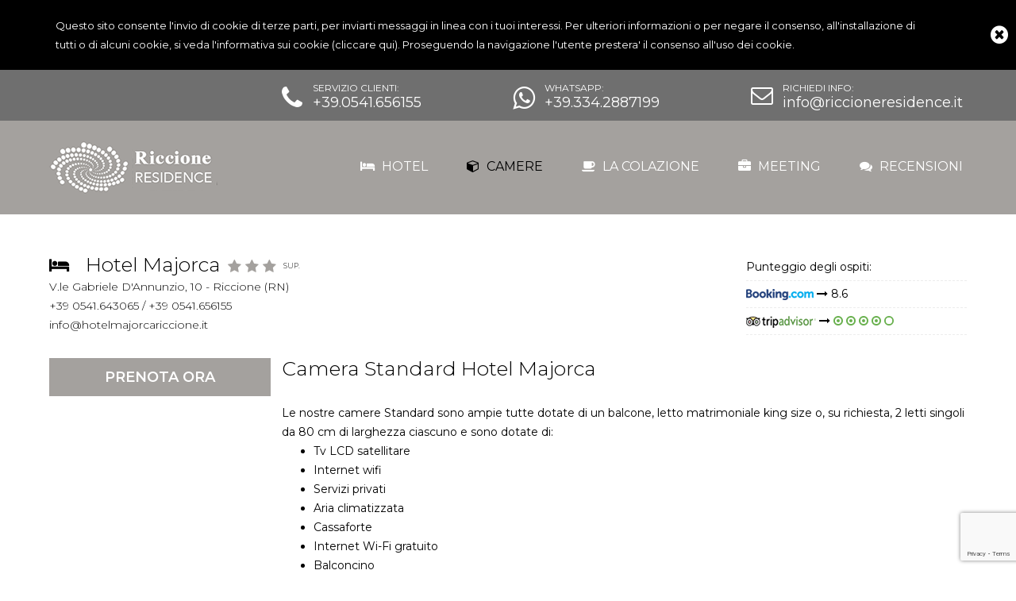

--- FILE ---
content_type: text/html; charset=UTF-8
request_url: https://www.riccioneresidence.it/hotel_majorca/camera_standard.php
body_size: 7287
content:
<!DOCTYPE html>
<html lang="it">
  <head>
    <title>Camera Standard Hotel Majorca</title>
    <meta name="description" content="Le nostre camere Standard sono ampie tutte dotate di un balcone, letto matrimoniale king size o, su richiesta, 2 letti singoli da 80 cm di larghezza ciascuno e sono dotate di: Tv LCD satellitare Internet wifi Servizi privati Aria...">
        <meta name="viewport" content="width=device-width, user-scalable=no, initial-scale=1.0, minimum-scale=1.0, maximum-scale=1.0">
    <meta http-equiv="X-UA-Compatible" content="IE=edge">
    <meta http-equiv="content-type" content="text/html; charset=utf-8">
        <meta name="generator" content="Gestionale Hotel by Pianetaitalia.com - Rimini - Italy">
    <link rel="stylesheet" type="text/css" href="/style/style.css">
    <script type="text/javascript" src="/js/jquery.js"></script>
    <script type="text/javascript" src="/js/utils.js"></script>
    <script type="text/javascript" src="/js/jquery.validate.min.js"></script>
    <script type="text/javascript" src="/js/jquery.validate.workaround.js"></script>
    <script type="text/javascript" src="/js/jquery.form.min.js"></script>
    <script type="text/javascript" src="/js/jquery.cookie.js"></script>
    <link rel="stylesheet" href="/libs/bootstrap/css/bootstrap.min.css">
    <link rel="stylesheet" href="/libs/bootstrap-xl/bootstrap-xl.css">
    <script src="/libs/bootstrap/js/bootstrap.min.js"></script>
    <link type="text/css" rel="stylesheet" href="/libs/animate/animate.css">
    <link type="text/css" rel="stylesheet" href="/libs/hover/hover-min.css">
    <link type="text/css" rel="stylesheet" href="/libs/imagehover/imagehover.min.css">
    <link rel="stylesheet" type="text/css" href="/libs/font-awesome/css/font-awesome.css" />
    <script type="text/javascript" src="/addon/flexslider/jquery.flexslider-min.js"></script>
    <link rel="stylesheet" type="text/css" href="/addon/flexslider/flexslider.css" />
    <link type="text/css" rel="stylesheet" href="/addon/owl-carousel/owl.carousel.css">
    <link type="text/css" rel="stylesheet" href="/addon/owl-carousel/owl.theme.css">
    <link rel="stylesheet" href="/addon/owl-carousel/owl.transitions.css">
    <script type="text/javascript" src="/addon/owl-carousel/owl.carousel.min.js"></script>
    <script type="text/javascript" src="/addon/fitvids/jquery.fitvids.js"></script>
    <link rel="stylesheet" href="/addon/magnificpopup/magnific-popup.css"/>
    <script type="text/javascript" src="/addon/magnificpopup/jquery.magnific-popup.min.js"></script>
    <script type="text/javascript" src="/addon/zebra_datepicker/js/zebra_datepicker.js"></script>
    <link rel="stylesheet" href="/addon/zebra_datepicker/css/bootstrap.css" type="text/css">
    <script type="text/javascript" src="/addon/raty-fa/jquery.raty-fa.js"></script>
    <script type="text/javascript" src="/addon/tinysort/tinysort.min.js"></script>
    <script type="text/javascript" src="/addon/tinysort/jquery.tinysort.min.js"></script>
    <script type="text/javascript" src="/addon/sticky-kit/jquery.sticky-kit_min.js"></script>
    <link href="https://fonts.googleapis.com/css?family=Montserrat:300,400,600,700" rel="stylesheet">
    <!--[if lt IE 9]>
    <script src="https://oss.maxcdn.com/html5shiv/3.7.3/html5shiv.min.js"></script>
    <script src="https://oss.maxcdn.com/respond/1.4.2/respond.min.js"></script>
    <![endif]-->
    <script src="https://www.google.com/recaptcha/api.js?render=6Ldv3IkUAAAAAOjGg5Q3pSy8qb5iNpnIo21U6Sts"></script>
    <!-- Global site tag (gtag.js) - Google Analytics -->
    <script async src="https://www.googletagmanager.com/gtag/js?id=UA-129234203-1"></script>
    <script>
      window.dataLayer = window.dataLayer || [];
      function gtag(){dataLayer.push(arguments);}
      gtag('js', new Date());
      gtag('config', 'UA-129234203-1');
    </script>
  </head>
  <body>
    <div id="cookie_top">
     <div class="container">
      <div class="row">
        <div class="container-fluid">
          Questo sito consente l'invio di cookie di terze parti, per inviarti messaggi in linea con i tuoi interessi. Per ulteriori informazioni o per negare il consenso, all'installazione di tutti o di alcuni cookie, si veda l'informativa sui cookie (<a href="/cookie_policy.php">cliccare qui</a>). Proseguendo la navigazione l'utente prestera' il consenso all'uso dei cookie.          <div class="text-right"><a class="chiudi" href="javascript:void(0)"><i class="fa fa-2x fa-times-circle" aria-hidden="true"></i></a></div>
        </div>
      </div>
     </div>
    </div>
    <div class="res_results_mask hidden">
      <div class="loading-icon"><i class="fa fa-spinner fa-pulse"></i></div>
    </div>
    <header>
      <div class="top">
        <div class="container">
          <div class="row">
            <div class="col-xs-5 col-sm-2 col-md-2">
                          </div>
            <div class="col-xs-7 col-sm-10 col-md-10">
              <ul class="list-inline fa-ul contacts-top">
                <li>
                  <i class="fa-li fa fa-phone hidden-xs" aria-hidden="true"></i>
                  <span class="hidden-xs">Servizio clienti:</span>
                  <a href="tel:+390541656155" title="Servizio clienti" target="_blank"><i class="fa fa-phone visible-xs" aria-hidden="true"></i><span class="hidden-xs">+39.0541.656155</span></a>
                </li>
                <li>
                  <i class="fa-li fa fa-whatsapp hidden-xs" aria-hidden="true"></i>
                  <span class="hidden-xs">WhatsApp:</span>
                  <a href="tel:+393342887199" title="whatsapp" target="_blank"><i class="fa fa-whatsapp visible-xs" aria-hidden="true"></i><span class="hidden-xs">+39.334.2887199</span></a>
                </li>
                <li>
                  <i class="fa-li fa fa-envelope-o hidden-xs" aria-hidden="true"></i>
                  <span class="hidden-xs">Richiedi info:</span>
                  <a href="mailto:info@riccioneresidence.it" title="email" target="_blank"><i class="fa fa-envelope-o visible-xs" aria-hidden="true"></i><span class="hidden-xs">info@riccioneresidence.it</span></a>
                </li>
              </ul>
            </div>
          </div>
        </div>
      </div>
      <div class="logo-int">
        <div class="container">
          <div class="row">
            <div class="col-sm-3">
              <a href="/" title="homepage"><img class="img-responsive logo" src="/img/logo_int.png" alt="logo-int"><img class="img-responsive logo-affix" src="/img/logo_int_b.png" alt="logo-int-b"></a>
            </div>
            <div class="col-sm-9">
                            <ul class="list-inline text-right menu-det">
                <li class="visible-xs"><span class="property">Hotel Majorca</span></li>
                                                      <li><a href="/hotel_majorca.php" title="Hotel"><span class="fa fa-hotel"></span> Hotel</a></li>
                                          <li class="active"><a href="/hotel_majorca/camere_hotel_majorca.php" title="Camere"><span class="fa fa-cube"></span> Camere</a></li>
                                          <li><a href="/hotel_majorca/la_colazione.php" title="La colazione"><span aria-hidden="true" class="fa fa-coffee"></span> La colazione</a></li>
                                          <li><a href="/hotel_majorca/sale_congressi.php" title="Meeting"><span aria-hidden="true" class="fa fa-briefcase"></span> Meeting</a></li>
                                          <li><a href="/hotel_majorca/recensioni.php" title="Recensioni"><span aria-hidden="true" class="fa fa-comments"></span> Recensioni</a></li>
                                                  </ul>
                          </div>
          </div>
        </div>
                <script type="text/javascript">
          $(document).on("click" , ".menu-det a , .bg-map" , function(){
            var height = $(".logo-int").outerHeight();
            var increment = $(".logo-int").hasClass("affix") ? height : height * 2;
            $("html, body").stop().animate({ "scrollTop": ($($(this).attr("href")).offset().top - increment)}, 600, "linear");
            return false;
          });
        </script>
              </div>
    </header>

  <div class="container page">
    <div class="row property property-det">
      <div class="col-sm-8 col-md-9 col-xl-10">
        <div class="breadcrumbs">
          <ul class="list-unstyled fa-ul">
            <li><h2><i class="fa fa-bed" aria-hidden="true"></i> Hotel Majorca</h2> <i class="fa fa-star" aria-hidden="true"></i><i class="fa fa-star" aria-hidden="true"></i><i class="fa fa-star" aria-hidden="true"></i> <sup>sup.<sup></li>
            <li>V.le Gabriele D'Annunzio, 10 - Riccione (RN)</li>
            <li><a href="tel:+390541643065" title="+390541643065">+39 0541.643065</a> / <a href="tel:+390541656155" title=">+39 0541.656155">+39 0541.656155</a></li>
            <li><a href="mailto:info@hotelmajorcariccione.it" title="email">info@hotelmajorcariccione.it</a></li>
          </ul>
        </div>
      </div>
      <div class="col-sm-4 col-md-3 col-xl-2">
        <div class="scores">
          <div>Punteggio degli ospiti:</div>
                      <div><span><img src="/img/port1.png" alt="bookingcom-logo"></span> <i class="fa fa-long-arrow-right" aria-hidden="true"></i> 8.6</div>
                        <div><span><img src="/img/port2.png" alt="tripadvisor-logo"></span> <i class="fa fa-long-arrow-right" aria-hidden="true"></i> <div class="raty" data-score="4"></div></div>
                    </div>
      </div>
    </div>
    <div class="row row-eq-height">
      <div class="col-sm-4 col-md-3">
        <div class="to-sticky" data-offset="118">
    <form id="filter_request" method="post" action="" target="_self">
            <input name="ext_call" value="1" type="hidden">
        <input name="id_struttura" value="13" type="hidden">
        <input name="rooms_quantity" value="1" type="hidden">
        <input name="lang" value="it" type="hidden">
                  <a class="btn btn-primary btn-block btn-lg" href="https://www.secure-reservation.cloud/booking-engine/?portal=hotelmajorca-riccione&lang=it" title="Prenota ora" target="_blank">Prenota ora</a>
      <br>
        <div class="form-request hidden">
      <h3 data-toggle="collapse" data-target="#wrapper"><i class="fa fa-search" aria-hidden="true"></i> Cerca la tua struttura ideale!</h3>
      <div id="wrapper" class="wrapper hidden-xs">
        <div class="padd">
          <div class="row">
            <div class="col-sm-12">
              <div class="form-group">
                              <i class="fa fa-bed" aria-hidden="true"></i>
                <div class="form-control form-control-em">Hotel Majorca</div>
                            </div>
            </div>
          </div>
                    <div class="row">
            <div class="col-xs-6 col-sm-12 col-xl-6">
              <div class="form-group">
                <i class="fa fa-calendar" aria-hidden="true"></i>
                <input id="checkin" name="from" type="text" class="form-control from" placeholder="Checkin" value="">
              </div>
            </div>
            <div class="col-xs-6 col-sm-12 col-xl-6">
              <div class="form-group">
                <i class="fa fa-calendar" aria-hidden="true"></i>
                <input id="checkout" name="to" type="text" class="form-control to" placeholder="Checkout" value="">
              </div>
            </div>
          </div>
          <div class="row">
            <div class="col-xs-12">
              <div class="form-group custom-quantity-input">
                <i class="fa fa-user" aria-hidden="true"></i>
                <input id="adults" name="adults_number_1" type="text" class="form-control" placeholder="Totale ospiti" value="">
                <a href="#" class="quantity-btn quantity-input-up"><i class="fa fa-plus" aria-hidden="true"></i></a>
                <a href="#" class="quantity-btn quantity-input-down"><i class="fa fa-minus" aria-hidden="true"></i></a>
              </div>
            </div>
            <!--<div class="col-xs-6 col-sm-12 col-xl-6">
              <div class="form-group custom-quantity-input">
                <label class="visible-xs" for="child">Bambini</label>
                <i class="fa fa-users" aria-hidden="true"></i>
                <input id="child" name="child_number_1" type="text" class="form-control child_number" placeholder="Bambini">
                <a href="#" class="quantity-btn quantity-input-up" data-target="chg"><i class="fa fa-plus" aria-hidden="true"></i></a>
                <a href="#" class="quantity-btn quantity-input-down" data-target="chg"><i class="fa fa-minus" aria-hidden="true"></i></a>
              </div>
            </div> -->
          </div>
          <div id="wrapper-age" class="row">
                      </div>
                    <div class="error_validation"></div>
          <button type="submit" class="btn btn-primary btn-block">Cerca
</button>
          <script type="text/javascript" src="/addon/typeahead/bootstrap-typeahead.min.js"></script>
          <script type="text/javascript">

            var max_paxs = ;
            var max_paxs_adults = max_paxs, max_paxs_child = max_paxs - 1;
            var max_childs_age = ;

            function adjust_paxs (child_field = false){
              var adults_selected = $("#adults").val()|0;
              var child_selected = $("#child").val()|0;

              if(child_field == false)
                max_paxs_child = max_paxs - adults_selected;
              else
                max_paxs_adults = max_paxs - child_selected;
            }

            function show_child_inputs(num)
            {
              $(".bc").remove();
              for (c = 1; c <= num; c++)
              {
                var input = $('<div class="col-xs-12 col-xl-6 bc"><div class="form-group"><label class="hidden" for="number_age_b'+c+'">Età bambino'+c+'</label><i class="fa fa-users" aria-hidden="true"></i><input type="text" class="children form-control digits" name="children_age_1['+c+']" id="number_age_b'+c+'" required="required" max="'+ max_childs_age +'"placeholder="Età bambino ' + c + '"></div></div>');
                $("#wrapper-age").append(input);
              }

            }

            $(function(){

              $("#destination").typeahead({
              	onSelect: function(item) {
              		$("#iddestination").val(item.value)
              	},
              	ajax: {
              		url: "ajax_bookingform.php?op=get_list",
                  triggerLength: 1,
              		timeout: 200,
              		displayField: "descrizione",
              		method: "get",
              		loadingClass: "loading-circle",
              		preDispatch: function (query) {
              			//showLoadingMask(true);
              			return {
              				search: query
              			}
              		},
              		preProcess: function (data) {
              			//showLoadingMask(false);
              			if (data.success === false) {
              				return false;
              			}
              			return data;
              		}
              	}
              });

              $.validator.addMethod("greaterThan", function(value, element, params) {
                from = $(params).val().split("/").reverse().join("-");
                to = value.split("/").reverse().join("-");

                if (!/Invalid|NaN/.test(new Date(to)))
                  return new Date(to) > new Date(from);

                return isNaN(to) && isNaN($(params).val()) || (Number(to) > Number(from));
              },'');

              $.validator.messages.required = '';
              $.validator.messages.digits = '';
              $.validator.messages.max = '<i class="fa fa-lg fa-exclamation-circle" aria-hidden="true"></i> Età massima bambini ' + max_childs_age + ' anni';
              $("#filter_request").validate({
                ignore: "",
                rules: {
                                    from : "required dateITA",
                  to : "required dateITA",
                  adults_number_1: "required digits",
                  child_number_1: "digits"
                },
                messages: {
                  privacy_email_sx: "**"
                },
                errorLabelContainer: ".error_validation",
                errorClass: "req"              });

              $("#checkout").rules('add', { greaterThan: "#checkin" });

              $("#filter_request .from,#filter_request .checkin").Zebra_DatePicker({
                format: 'd/m/Y',
                show_icon: false,
                direction: true,
                readonly_element: false,
                show_clear_date: false,
                pair: $('.to'),
                'days': ['Domenica', 'Lunedì', 'Martedì', 'Mercoledì', 'Giovedì', 'Venerdì', 'Sabato'],
                'months': ['Gennaio', 'Febbraio', 'Marzo', 'Aprile', 'Maggio', 'Giugno', 'Luglio', 'Agosto', 'Settembre', 'Ottobre', 'Novembre', 'Dicembre'],
                'show_select_today':'Oggi'
              });

              $("#filter_request .to,#filter_request .checkout").Zebra_DatePicker({
                format: 'd/m/Y',
                show_icon: false,
                direction: 1,
                readonly_element: false,
                show_clear_date: false,
                'days': ['Domenica', 'Lunedì', 'Martedì', 'Mercoledì', 'Giovedì', 'Venerdì', 'Sabato'],
                'months': ['Gennaio', 'Febbraio', 'Marzo', 'Aprile', 'Maggio', 'Giugno', 'Luglio', 'Agosto', 'Settembre', 'Ottobre', 'Novembre', 'Dicembre'],
                'show_select_today':'Oggi'
              });

              $(".quantity-input-up").click(function(){
                var inpt = $(this).parents(".custom-quantity-input").find(".form-control");
                var val = inpt.val()|0;
                var is_child = ($(this).data("target") == "chg");
                ++val;
                if(is_child)
                {
                  if (val > max_paxs_child)
                    val = max_paxs_child;
                }
                else
                {
                  if (val > max_paxs_adults)
                    val = max_paxs_adults;
                }
                inpt.val(val);
                if(is_child)
                  show_child_inputs(val);
                adjust_paxs(is_child);
                return false;
              });

              $(".quantity-input-down").click(function(){
                var inpt = $(this).parents(".custom-quantity-input").find(".form-control");
                var val = inpt.val()|0;
                var is_child = ($(this).data("target") == "chg") ? true : false;
                --val;
                if(is_child)
                {
                  if (val < 0)
                    val = 0;
                }
                else
                {
                  if (val < 1)
                    val = 1;
                }
                inpt.val(val);
                if(is_child)
                  show_child_inputs(val);
                adjust_paxs(is_child);
                return false;
              });

              $(document).on("change", "#adults", function(event){
                value = $(this).val()|0;
                if(value < 1)
                  value = 1;
                else if(value > max_paxs_adults)
                  value = max_paxs_adults;
                $(this).val(value);
                adjust_paxs(false);
              });

              $(document).on("change", "#child", function(event){
                value = $(this).val()|0;
                if(value < 0)
                  value = 0;
                else if(value > max_paxs_child)
                  value = max_paxs_child;
                $(this).val(value);
                show_child_inputs(value);
                adjust_paxs(true);
              });

              $(document).on("change" , ".list-filter input" , function() {
                $("#filter_request").ajaxSubmit({
                  target: "#res_results",
                  beforeSubmit: function(arr, $form, options) {
                    show_mask();
                  },
                  success: function() {
                    if($(".top-filters li.active").length > 0)
                    {
                      active_el = $(".top-filters li.active a");
                      $("#res_results > div").tinysort({data:active_el.data("sort") , order:active_el.data("order")});
                    }
                    show_results();
                  }
                });
                return false;
              });
                          });
          </script>
        </div>
      </div>
    </div>
          <div class="contacts-sx visible-xl">
        <ul class="fa-ul">
          <li>
            <i class="fa-li fa fa-phone" aria-hidden="true"></i>
            <span class="hidden-xs">Servizio clienti:</span>
            <a href="tel:+390541656155" title="Servizio clienti" target="_blank"><i class="fa fa-phone visible-xs" aria-hidden="true"></i><span class="hidden-xs">+39.0541.656155</span></a>
          </li>
                      <li>
              <i class="fa-li fa fa-phone" aria-hidden="true"></i>
              <span class="hidden-xs">TELEFONO_STRUTTURA:</span>
              <a href="tel:+390541643065" title="TELEFONO_STRUTTURA" target="_blank"><i class="fa fa-phone visible-xs" aria-hidden="true"></i><span class="hidden-xs">+39 0541.643065</span></a>
            </li>
                    <li>
            <i class="fa-li fa fa-whatsapp" aria-hidden="true"></i>
            <span class="hidden-xs">what's app:</span>
            <a href="tel:+393342887199" title="whatsapp" target="_blank"><i class="fa fa-whatsapp visible-xs" aria-hidden="true"></i><span class="hidden-xs">+39.334.2887199</span></a>
          </li>
          <li>
            <i class="fa-li fa fa-envelope-o" aria-hidden="true"></i>
            <span class="hidden-xs">Richiedi info:</span>
            <a href="mailto:info@riccioneresidence.it" title="email" target="_blank"><i class="fa fa-envelope-o visible-xs" aria-hidden="true"></i><span class="hidden-xs">info@riccioneresidence.it</span></a>
          </li>
        </ul>
      </div>
      </form>
</div>

      </div>
      <div class="col-sm-8 col-md-9 property property-det">
        <h1 class="h1int">Camera Standard Hotel Majorca</h1>
        <div class="text">Le nostre camere Standard sono ampie tutte dotate di un balcone, letto matrimoniale king size o, su richiesta, 2 letti singoli da 80 cm di larghezza ciascuno e sono dotate di:
<ul>
	<li>Tv LCD satellitare</li>
	<li>Internet wifi</li>
	<li>Servizi privati</li>
	<li>Aria climatizzata</li>
	<li>Cassaforte</li>
	<li>Internet Wi-Fi gratuito</li>
	<li>Balconcino</li>
	<li>Servizio di pulizia giornaliero</li>
	<li>Set di cortesia</li>
</ul>
</div>
        

        
        <div class="box-gallery box-overflow">
          <div class="row">
            <div class="col-xs-6">
              <h3>Gallery</h3>
            </div>
            <div class="col-xs-6">
              <div class="navigation">
                <span class="prev"><i class="fa fa-lg fa-chevron-left" aria-hidden="true"></i></span>
                <span class="next"><i class="fa fa-lg fa-chevron-right" aria-hidden="true"></i></span>
              </div>
            </div>
          </div>
          <div class="carousel-wrapper">
            <div class="carousel-gallery popup-media-gallery">
                            <div class="item">
                <div class="pos-rel">
                  <a href="/img_strutt/p404.jpg" title="camera standard" class="image_link" >
                    <figure class="imghvr-shutter-out-diag-1">
                      <img class="img-responsive" src="https://www.riccioneresidence.it/thumb_cache/_img_strutt_p404_jpg_h_340_228.jpg" alt="p404">
                      <figcaption>
                        <div class="cross"></div>
                      </figcaption>
                    </figure>
                  </a>
                </div>
              </div>
                          </div>
          </div>
          <script type="text/javascript">
            $(function(){

              var carousel_page = $(".box-gallery .carousel-gallery");
              var controls = $(".box-gallery").find(".navigation");
              var owl = carousel_page.owlCarousel({
                items: 4,
                itemsCustom: [
                  [0, 2],
                  [768, 3],
                  [992, 3],
                  [1200, 4]
                ],
                pagination: false,
                slideSpeed : 800,
                autoPlay: false,
                addClassActive: true,
                autoHeight: true,
                afterAction: function(){
                  if (this.itemsAmount > this.visibleItems.length)
                    controls.show();
                  else
                    controls.hide();
                }
              });

              controls.find(".prev").click(function() {
                owl.trigger('owl.prev');
              });
              controls.find(".next").click(function() {
                owl.trigger('owl.next');
              });

            });
          </script>
        </div>

      


                </div>
      </div>
    </div>
  </div>


  <footer>
    <div class="contacts">
      <div class="container">
        <div class="row">
          <div class="col-sm-5 col-md-2">
            <img class="img-responsive logo-bottom hidden-xs" src="/img/logo_slide.png" alt="Mio Hotels">
          </div>
          <div class="col-sm-5 col-md-3">
            <ul class="list-unstyled fa-ul">
              <li>
                <i class="fa-li fa fa-phone" aria-hidden="true"></i>
                <span>Servizio clienti:</span>
                <a href="tel:+390541656155" title="Servizio clienti" target="_blank">+39.0541.656155</a>
              </li>
              <li>
                <i class="fa-li fa fa-whatsapp" aria-hidden="true"></i>
                <span>WhatsApp:</span>
                <a href="tel:+393342887199" title="whatsapp" target="_blank">+39.334.2887199</a>
              </li>
              <li>
                <i class="fa-li fa fa-envelope-o" aria-hidden="true"></i>
                <span>Richiedi info:</span>
                <a href="mailto:info@riccioneresidence.it" title="email" target="_blank">info@riccioneresidence.it</a>
              </li>
            </ul>
          </div>

          <div class="col-sm-1 col-md-1">
            <ul class="list-unstyled socials">
                            <li>
                <a href="https://it-it.facebook.com/RiccioneResidence/" title="Facebook" target="_blank">
                  <span class="fa-stack fa-lg">
                    <i class="fa fa-circle fa-stack-2x"></i>
                    <i class="fa fa-facebook fa-stack-1x fa-inverse"></i>
                  </span>
                </a>
              </li>
                                                                                                </ul>
          </div>
          <div class="col-sm-12 col-md-6 hidden-xs">
            <div class="form-bottom">
              <h4>Contattaci</h4>
                            <form class="contact" action="/hotel_majorca/camera_standard.php" method="post" name="inputform" id="contactform">
                <input type="hidden" name="send" value="1">
                <input type="hidden" id="g-recaptcha-response" name="g-recaptcha-response">
                                <div class="row">
                  <div class="col-sm-6">
                    <div class="form-group">
                      <label class="visible-xs" for="struttura_info">Struttura* :</label>
                      <i class="fa fa-bed" aria-hidden="true"></i>
                      <select name="struttura_info" id="struttura_info" class="form-control">
                        <option value="" disabled="disabled" selected="selected">Struttura*</option>
                        <option value="Hotel Majorca">Hotel Majorca</option><option value="Hotel Montecarlo">Hotel Montecarlo</option><option value="Hotel Palombella">Hotel Palombella</option><option value="Residence Ilario Suite Hotel">Residence Ilario Suite Hotel</option>                      </select>
                    </div>
                  </div>
                  <div class="col-sm-6">
                    <div class="form-group">
                      <label class="visible-xs" for="nomeecognome">Nome e cognome* :</label>
                      <i class="fa fa-user" aria-hidden="true"></i>
                      <input class="form-control" type="text" name="nomeecognome" id="nomeecognome" maxlength="50" placeholder="Nome e cognome *">
                    </div>
                  </div>
                </div>
                <div class="row">
                  <div class="col-sm-6">
                    <div class="form-group">
                      <label class="visible-xs" for="email">Email* :</label>
                      <i class="fa fa-envelope" aria-hidden="true"></i>
                      <input class="form-control" type="text" name="email" id="email" maxlength="50" placeholder="Email *">
                    </div>
                  </div>
                  <div class="col-sm-6">
                    <div class="form-group">
                      <label class="visible-xs" for="telefono">Telefono :</label>
                      <i class="fa fa-phone" aria-hidden="true"></i>
                      <input class="form-control" type="text" name="telefono" id="telefono" maxlength="60" placeholder="Telefono">
                    </div>
                  </div>
                </div>
                <div class="row">
                  <div class="col-sm-6">
                    <div class="form-group">
                      <label class="visible-xs" for="richiesta">Richiesta* :</label>
                      <i class="fa fa-pencil-square-o" aria-hidden="true"></i>
                      <textarea class="form-control" name="richiesta" rows="4" id="richiesta" placeholder="Richiesta *"></textarea>
                    </div>
                  </div>
                  <div class="col-sm-6">
                    <div class="checkbox">
                      <label>
                        <input type="checkbox" name="privacy_email" value="1">  <small>Trattamento dati personali</small><a href="/privacy_policy.php" title="privacy policy"><small> - (link)</small></a>
                      </label>
                    </div>
                    <div class="checkbox">
                      <label>
                        <input type="checkbox" name="richiamare" value="1">  <small>Desidero essere richiamato</small>
                      </label>
                    </div>
                    <input class="button btn btn-block btn-primary" name="submit" type="submit" value="Invia"  />
                  </div>
                </div>
              </form>
              <script type="text/javascript">
              $(function(){

                grecaptcha.ready(function() {
                  grecaptcha.execute('6Ldv3IkUAAAAAOjGg5Q3pSy8qb5iNpnIo21U6Sts', {action: 'action_name'})
                  .then(function(token) {
                     $("#g-recaptcha-response").val(token);
                  });
                });

                $("#contactform").validate({
                  rules:{
                    struttura:"required",
                    nomeecognome: "required",
                    email: "required email",
                    richiesta: "required",
                    privacy_email: "required"
                  },
                  messages:{
                    struttura:"",
                    nomeecognome: "",
                    cognome: "",
                    email: "",
                    richiesta: "",
                    privacy_email: " *"
                  },
                  errorClass: "req"
                });
              });
              </script>
            </div>
          </div>
        </div>
      </div>
    </div>
    <div class="powered">
      <div class="container">
        <div class="row">
          <div class="col-sm-6">
            <strong>RICCIONE RESIDENCE SRL</strong> - P.Iva 04069360404 - <a href="/privacy_policy.php" title="privacy policy">Privacy Policy</a> - <a href="/cookie_policy.php" title="privacy policy">Cookie policy</a>
          </div>
          <div class="col-sm-6 text-right">
            <a title="Siti Internet Rimini" target="_blank" href="http://www.pianetaitalia.com">Siti internet Hotel</a> by Pianetaitalia.com
          </div>
        </div>
      </div>
    </div>
  </footer>
  <!-- Smartsupp Live Chat script -->
  <script type="text/javascript">
    var _smartsupp = _smartsupp || {};
    _smartsupp.key = '6e955e00d5a6adb63c6444f383c9f517229c8f33';
    window.smartsupp||(function(d) {
      var s,c,o=smartsupp=function(){ o._.push(arguments)};o._=[];
      s=d.getElementsByTagName('script')[0];c=d.createElement('script');
      c.type='text/javascript';c.charset='utf-8';c.async=true;
      c.src='https://www.smartsuppchat.com/loader.js?';s.parentNode.insertBefore(c,s);
    })(document);
  </script>
  <script type="text/javascript" src="/js/app.js"></script>
</body>
</html>


--- FILE ---
content_type: text/html; charset=utf-8
request_url: https://www.google.com/recaptcha/api2/anchor?ar=1&k=6Ldv3IkUAAAAAOjGg5Q3pSy8qb5iNpnIo21U6Sts&co=aHR0cHM6Ly93d3cucmljY2lvbmVyZXNpZGVuY2UuaXQ6NDQz&hl=en&v=PoyoqOPhxBO7pBk68S4YbpHZ&size=invisible&anchor-ms=20000&execute-ms=30000&cb=5qpx4hq7g2sj
body_size: 48753
content:
<!DOCTYPE HTML><html dir="ltr" lang="en"><head><meta http-equiv="Content-Type" content="text/html; charset=UTF-8">
<meta http-equiv="X-UA-Compatible" content="IE=edge">
<title>reCAPTCHA</title>
<style type="text/css">
/* cyrillic-ext */
@font-face {
  font-family: 'Roboto';
  font-style: normal;
  font-weight: 400;
  font-stretch: 100%;
  src: url(//fonts.gstatic.com/s/roboto/v48/KFO7CnqEu92Fr1ME7kSn66aGLdTylUAMa3GUBHMdazTgWw.woff2) format('woff2');
  unicode-range: U+0460-052F, U+1C80-1C8A, U+20B4, U+2DE0-2DFF, U+A640-A69F, U+FE2E-FE2F;
}
/* cyrillic */
@font-face {
  font-family: 'Roboto';
  font-style: normal;
  font-weight: 400;
  font-stretch: 100%;
  src: url(//fonts.gstatic.com/s/roboto/v48/KFO7CnqEu92Fr1ME7kSn66aGLdTylUAMa3iUBHMdazTgWw.woff2) format('woff2');
  unicode-range: U+0301, U+0400-045F, U+0490-0491, U+04B0-04B1, U+2116;
}
/* greek-ext */
@font-face {
  font-family: 'Roboto';
  font-style: normal;
  font-weight: 400;
  font-stretch: 100%;
  src: url(//fonts.gstatic.com/s/roboto/v48/KFO7CnqEu92Fr1ME7kSn66aGLdTylUAMa3CUBHMdazTgWw.woff2) format('woff2');
  unicode-range: U+1F00-1FFF;
}
/* greek */
@font-face {
  font-family: 'Roboto';
  font-style: normal;
  font-weight: 400;
  font-stretch: 100%;
  src: url(//fonts.gstatic.com/s/roboto/v48/KFO7CnqEu92Fr1ME7kSn66aGLdTylUAMa3-UBHMdazTgWw.woff2) format('woff2');
  unicode-range: U+0370-0377, U+037A-037F, U+0384-038A, U+038C, U+038E-03A1, U+03A3-03FF;
}
/* math */
@font-face {
  font-family: 'Roboto';
  font-style: normal;
  font-weight: 400;
  font-stretch: 100%;
  src: url(//fonts.gstatic.com/s/roboto/v48/KFO7CnqEu92Fr1ME7kSn66aGLdTylUAMawCUBHMdazTgWw.woff2) format('woff2');
  unicode-range: U+0302-0303, U+0305, U+0307-0308, U+0310, U+0312, U+0315, U+031A, U+0326-0327, U+032C, U+032F-0330, U+0332-0333, U+0338, U+033A, U+0346, U+034D, U+0391-03A1, U+03A3-03A9, U+03B1-03C9, U+03D1, U+03D5-03D6, U+03F0-03F1, U+03F4-03F5, U+2016-2017, U+2034-2038, U+203C, U+2040, U+2043, U+2047, U+2050, U+2057, U+205F, U+2070-2071, U+2074-208E, U+2090-209C, U+20D0-20DC, U+20E1, U+20E5-20EF, U+2100-2112, U+2114-2115, U+2117-2121, U+2123-214F, U+2190, U+2192, U+2194-21AE, U+21B0-21E5, U+21F1-21F2, U+21F4-2211, U+2213-2214, U+2216-22FF, U+2308-230B, U+2310, U+2319, U+231C-2321, U+2336-237A, U+237C, U+2395, U+239B-23B7, U+23D0, U+23DC-23E1, U+2474-2475, U+25AF, U+25B3, U+25B7, U+25BD, U+25C1, U+25CA, U+25CC, U+25FB, U+266D-266F, U+27C0-27FF, U+2900-2AFF, U+2B0E-2B11, U+2B30-2B4C, U+2BFE, U+3030, U+FF5B, U+FF5D, U+1D400-1D7FF, U+1EE00-1EEFF;
}
/* symbols */
@font-face {
  font-family: 'Roboto';
  font-style: normal;
  font-weight: 400;
  font-stretch: 100%;
  src: url(//fonts.gstatic.com/s/roboto/v48/KFO7CnqEu92Fr1ME7kSn66aGLdTylUAMaxKUBHMdazTgWw.woff2) format('woff2');
  unicode-range: U+0001-000C, U+000E-001F, U+007F-009F, U+20DD-20E0, U+20E2-20E4, U+2150-218F, U+2190, U+2192, U+2194-2199, U+21AF, U+21E6-21F0, U+21F3, U+2218-2219, U+2299, U+22C4-22C6, U+2300-243F, U+2440-244A, U+2460-24FF, U+25A0-27BF, U+2800-28FF, U+2921-2922, U+2981, U+29BF, U+29EB, U+2B00-2BFF, U+4DC0-4DFF, U+FFF9-FFFB, U+10140-1018E, U+10190-1019C, U+101A0, U+101D0-101FD, U+102E0-102FB, U+10E60-10E7E, U+1D2C0-1D2D3, U+1D2E0-1D37F, U+1F000-1F0FF, U+1F100-1F1AD, U+1F1E6-1F1FF, U+1F30D-1F30F, U+1F315, U+1F31C, U+1F31E, U+1F320-1F32C, U+1F336, U+1F378, U+1F37D, U+1F382, U+1F393-1F39F, U+1F3A7-1F3A8, U+1F3AC-1F3AF, U+1F3C2, U+1F3C4-1F3C6, U+1F3CA-1F3CE, U+1F3D4-1F3E0, U+1F3ED, U+1F3F1-1F3F3, U+1F3F5-1F3F7, U+1F408, U+1F415, U+1F41F, U+1F426, U+1F43F, U+1F441-1F442, U+1F444, U+1F446-1F449, U+1F44C-1F44E, U+1F453, U+1F46A, U+1F47D, U+1F4A3, U+1F4B0, U+1F4B3, U+1F4B9, U+1F4BB, U+1F4BF, U+1F4C8-1F4CB, U+1F4D6, U+1F4DA, U+1F4DF, U+1F4E3-1F4E6, U+1F4EA-1F4ED, U+1F4F7, U+1F4F9-1F4FB, U+1F4FD-1F4FE, U+1F503, U+1F507-1F50B, U+1F50D, U+1F512-1F513, U+1F53E-1F54A, U+1F54F-1F5FA, U+1F610, U+1F650-1F67F, U+1F687, U+1F68D, U+1F691, U+1F694, U+1F698, U+1F6AD, U+1F6B2, U+1F6B9-1F6BA, U+1F6BC, U+1F6C6-1F6CF, U+1F6D3-1F6D7, U+1F6E0-1F6EA, U+1F6F0-1F6F3, U+1F6F7-1F6FC, U+1F700-1F7FF, U+1F800-1F80B, U+1F810-1F847, U+1F850-1F859, U+1F860-1F887, U+1F890-1F8AD, U+1F8B0-1F8BB, U+1F8C0-1F8C1, U+1F900-1F90B, U+1F93B, U+1F946, U+1F984, U+1F996, U+1F9E9, U+1FA00-1FA6F, U+1FA70-1FA7C, U+1FA80-1FA89, U+1FA8F-1FAC6, U+1FACE-1FADC, U+1FADF-1FAE9, U+1FAF0-1FAF8, U+1FB00-1FBFF;
}
/* vietnamese */
@font-face {
  font-family: 'Roboto';
  font-style: normal;
  font-weight: 400;
  font-stretch: 100%;
  src: url(//fonts.gstatic.com/s/roboto/v48/KFO7CnqEu92Fr1ME7kSn66aGLdTylUAMa3OUBHMdazTgWw.woff2) format('woff2');
  unicode-range: U+0102-0103, U+0110-0111, U+0128-0129, U+0168-0169, U+01A0-01A1, U+01AF-01B0, U+0300-0301, U+0303-0304, U+0308-0309, U+0323, U+0329, U+1EA0-1EF9, U+20AB;
}
/* latin-ext */
@font-face {
  font-family: 'Roboto';
  font-style: normal;
  font-weight: 400;
  font-stretch: 100%;
  src: url(//fonts.gstatic.com/s/roboto/v48/KFO7CnqEu92Fr1ME7kSn66aGLdTylUAMa3KUBHMdazTgWw.woff2) format('woff2');
  unicode-range: U+0100-02BA, U+02BD-02C5, U+02C7-02CC, U+02CE-02D7, U+02DD-02FF, U+0304, U+0308, U+0329, U+1D00-1DBF, U+1E00-1E9F, U+1EF2-1EFF, U+2020, U+20A0-20AB, U+20AD-20C0, U+2113, U+2C60-2C7F, U+A720-A7FF;
}
/* latin */
@font-face {
  font-family: 'Roboto';
  font-style: normal;
  font-weight: 400;
  font-stretch: 100%;
  src: url(//fonts.gstatic.com/s/roboto/v48/KFO7CnqEu92Fr1ME7kSn66aGLdTylUAMa3yUBHMdazQ.woff2) format('woff2');
  unicode-range: U+0000-00FF, U+0131, U+0152-0153, U+02BB-02BC, U+02C6, U+02DA, U+02DC, U+0304, U+0308, U+0329, U+2000-206F, U+20AC, U+2122, U+2191, U+2193, U+2212, U+2215, U+FEFF, U+FFFD;
}
/* cyrillic-ext */
@font-face {
  font-family: 'Roboto';
  font-style: normal;
  font-weight: 500;
  font-stretch: 100%;
  src: url(//fonts.gstatic.com/s/roboto/v48/KFO7CnqEu92Fr1ME7kSn66aGLdTylUAMa3GUBHMdazTgWw.woff2) format('woff2');
  unicode-range: U+0460-052F, U+1C80-1C8A, U+20B4, U+2DE0-2DFF, U+A640-A69F, U+FE2E-FE2F;
}
/* cyrillic */
@font-face {
  font-family: 'Roboto';
  font-style: normal;
  font-weight: 500;
  font-stretch: 100%;
  src: url(//fonts.gstatic.com/s/roboto/v48/KFO7CnqEu92Fr1ME7kSn66aGLdTylUAMa3iUBHMdazTgWw.woff2) format('woff2');
  unicode-range: U+0301, U+0400-045F, U+0490-0491, U+04B0-04B1, U+2116;
}
/* greek-ext */
@font-face {
  font-family: 'Roboto';
  font-style: normal;
  font-weight: 500;
  font-stretch: 100%;
  src: url(//fonts.gstatic.com/s/roboto/v48/KFO7CnqEu92Fr1ME7kSn66aGLdTylUAMa3CUBHMdazTgWw.woff2) format('woff2');
  unicode-range: U+1F00-1FFF;
}
/* greek */
@font-face {
  font-family: 'Roboto';
  font-style: normal;
  font-weight: 500;
  font-stretch: 100%;
  src: url(//fonts.gstatic.com/s/roboto/v48/KFO7CnqEu92Fr1ME7kSn66aGLdTylUAMa3-UBHMdazTgWw.woff2) format('woff2');
  unicode-range: U+0370-0377, U+037A-037F, U+0384-038A, U+038C, U+038E-03A1, U+03A3-03FF;
}
/* math */
@font-face {
  font-family: 'Roboto';
  font-style: normal;
  font-weight: 500;
  font-stretch: 100%;
  src: url(//fonts.gstatic.com/s/roboto/v48/KFO7CnqEu92Fr1ME7kSn66aGLdTylUAMawCUBHMdazTgWw.woff2) format('woff2');
  unicode-range: U+0302-0303, U+0305, U+0307-0308, U+0310, U+0312, U+0315, U+031A, U+0326-0327, U+032C, U+032F-0330, U+0332-0333, U+0338, U+033A, U+0346, U+034D, U+0391-03A1, U+03A3-03A9, U+03B1-03C9, U+03D1, U+03D5-03D6, U+03F0-03F1, U+03F4-03F5, U+2016-2017, U+2034-2038, U+203C, U+2040, U+2043, U+2047, U+2050, U+2057, U+205F, U+2070-2071, U+2074-208E, U+2090-209C, U+20D0-20DC, U+20E1, U+20E5-20EF, U+2100-2112, U+2114-2115, U+2117-2121, U+2123-214F, U+2190, U+2192, U+2194-21AE, U+21B0-21E5, U+21F1-21F2, U+21F4-2211, U+2213-2214, U+2216-22FF, U+2308-230B, U+2310, U+2319, U+231C-2321, U+2336-237A, U+237C, U+2395, U+239B-23B7, U+23D0, U+23DC-23E1, U+2474-2475, U+25AF, U+25B3, U+25B7, U+25BD, U+25C1, U+25CA, U+25CC, U+25FB, U+266D-266F, U+27C0-27FF, U+2900-2AFF, U+2B0E-2B11, U+2B30-2B4C, U+2BFE, U+3030, U+FF5B, U+FF5D, U+1D400-1D7FF, U+1EE00-1EEFF;
}
/* symbols */
@font-face {
  font-family: 'Roboto';
  font-style: normal;
  font-weight: 500;
  font-stretch: 100%;
  src: url(//fonts.gstatic.com/s/roboto/v48/KFO7CnqEu92Fr1ME7kSn66aGLdTylUAMaxKUBHMdazTgWw.woff2) format('woff2');
  unicode-range: U+0001-000C, U+000E-001F, U+007F-009F, U+20DD-20E0, U+20E2-20E4, U+2150-218F, U+2190, U+2192, U+2194-2199, U+21AF, U+21E6-21F0, U+21F3, U+2218-2219, U+2299, U+22C4-22C6, U+2300-243F, U+2440-244A, U+2460-24FF, U+25A0-27BF, U+2800-28FF, U+2921-2922, U+2981, U+29BF, U+29EB, U+2B00-2BFF, U+4DC0-4DFF, U+FFF9-FFFB, U+10140-1018E, U+10190-1019C, U+101A0, U+101D0-101FD, U+102E0-102FB, U+10E60-10E7E, U+1D2C0-1D2D3, U+1D2E0-1D37F, U+1F000-1F0FF, U+1F100-1F1AD, U+1F1E6-1F1FF, U+1F30D-1F30F, U+1F315, U+1F31C, U+1F31E, U+1F320-1F32C, U+1F336, U+1F378, U+1F37D, U+1F382, U+1F393-1F39F, U+1F3A7-1F3A8, U+1F3AC-1F3AF, U+1F3C2, U+1F3C4-1F3C6, U+1F3CA-1F3CE, U+1F3D4-1F3E0, U+1F3ED, U+1F3F1-1F3F3, U+1F3F5-1F3F7, U+1F408, U+1F415, U+1F41F, U+1F426, U+1F43F, U+1F441-1F442, U+1F444, U+1F446-1F449, U+1F44C-1F44E, U+1F453, U+1F46A, U+1F47D, U+1F4A3, U+1F4B0, U+1F4B3, U+1F4B9, U+1F4BB, U+1F4BF, U+1F4C8-1F4CB, U+1F4D6, U+1F4DA, U+1F4DF, U+1F4E3-1F4E6, U+1F4EA-1F4ED, U+1F4F7, U+1F4F9-1F4FB, U+1F4FD-1F4FE, U+1F503, U+1F507-1F50B, U+1F50D, U+1F512-1F513, U+1F53E-1F54A, U+1F54F-1F5FA, U+1F610, U+1F650-1F67F, U+1F687, U+1F68D, U+1F691, U+1F694, U+1F698, U+1F6AD, U+1F6B2, U+1F6B9-1F6BA, U+1F6BC, U+1F6C6-1F6CF, U+1F6D3-1F6D7, U+1F6E0-1F6EA, U+1F6F0-1F6F3, U+1F6F7-1F6FC, U+1F700-1F7FF, U+1F800-1F80B, U+1F810-1F847, U+1F850-1F859, U+1F860-1F887, U+1F890-1F8AD, U+1F8B0-1F8BB, U+1F8C0-1F8C1, U+1F900-1F90B, U+1F93B, U+1F946, U+1F984, U+1F996, U+1F9E9, U+1FA00-1FA6F, U+1FA70-1FA7C, U+1FA80-1FA89, U+1FA8F-1FAC6, U+1FACE-1FADC, U+1FADF-1FAE9, U+1FAF0-1FAF8, U+1FB00-1FBFF;
}
/* vietnamese */
@font-face {
  font-family: 'Roboto';
  font-style: normal;
  font-weight: 500;
  font-stretch: 100%;
  src: url(//fonts.gstatic.com/s/roboto/v48/KFO7CnqEu92Fr1ME7kSn66aGLdTylUAMa3OUBHMdazTgWw.woff2) format('woff2');
  unicode-range: U+0102-0103, U+0110-0111, U+0128-0129, U+0168-0169, U+01A0-01A1, U+01AF-01B0, U+0300-0301, U+0303-0304, U+0308-0309, U+0323, U+0329, U+1EA0-1EF9, U+20AB;
}
/* latin-ext */
@font-face {
  font-family: 'Roboto';
  font-style: normal;
  font-weight: 500;
  font-stretch: 100%;
  src: url(//fonts.gstatic.com/s/roboto/v48/KFO7CnqEu92Fr1ME7kSn66aGLdTylUAMa3KUBHMdazTgWw.woff2) format('woff2');
  unicode-range: U+0100-02BA, U+02BD-02C5, U+02C7-02CC, U+02CE-02D7, U+02DD-02FF, U+0304, U+0308, U+0329, U+1D00-1DBF, U+1E00-1E9F, U+1EF2-1EFF, U+2020, U+20A0-20AB, U+20AD-20C0, U+2113, U+2C60-2C7F, U+A720-A7FF;
}
/* latin */
@font-face {
  font-family: 'Roboto';
  font-style: normal;
  font-weight: 500;
  font-stretch: 100%;
  src: url(//fonts.gstatic.com/s/roboto/v48/KFO7CnqEu92Fr1ME7kSn66aGLdTylUAMa3yUBHMdazQ.woff2) format('woff2');
  unicode-range: U+0000-00FF, U+0131, U+0152-0153, U+02BB-02BC, U+02C6, U+02DA, U+02DC, U+0304, U+0308, U+0329, U+2000-206F, U+20AC, U+2122, U+2191, U+2193, U+2212, U+2215, U+FEFF, U+FFFD;
}
/* cyrillic-ext */
@font-face {
  font-family: 'Roboto';
  font-style: normal;
  font-weight: 900;
  font-stretch: 100%;
  src: url(//fonts.gstatic.com/s/roboto/v48/KFO7CnqEu92Fr1ME7kSn66aGLdTylUAMa3GUBHMdazTgWw.woff2) format('woff2');
  unicode-range: U+0460-052F, U+1C80-1C8A, U+20B4, U+2DE0-2DFF, U+A640-A69F, U+FE2E-FE2F;
}
/* cyrillic */
@font-face {
  font-family: 'Roboto';
  font-style: normal;
  font-weight: 900;
  font-stretch: 100%;
  src: url(//fonts.gstatic.com/s/roboto/v48/KFO7CnqEu92Fr1ME7kSn66aGLdTylUAMa3iUBHMdazTgWw.woff2) format('woff2');
  unicode-range: U+0301, U+0400-045F, U+0490-0491, U+04B0-04B1, U+2116;
}
/* greek-ext */
@font-face {
  font-family: 'Roboto';
  font-style: normal;
  font-weight: 900;
  font-stretch: 100%;
  src: url(//fonts.gstatic.com/s/roboto/v48/KFO7CnqEu92Fr1ME7kSn66aGLdTylUAMa3CUBHMdazTgWw.woff2) format('woff2');
  unicode-range: U+1F00-1FFF;
}
/* greek */
@font-face {
  font-family: 'Roboto';
  font-style: normal;
  font-weight: 900;
  font-stretch: 100%;
  src: url(//fonts.gstatic.com/s/roboto/v48/KFO7CnqEu92Fr1ME7kSn66aGLdTylUAMa3-UBHMdazTgWw.woff2) format('woff2');
  unicode-range: U+0370-0377, U+037A-037F, U+0384-038A, U+038C, U+038E-03A1, U+03A3-03FF;
}
/* math */
@font-face {
  font-family: 'Roboto';
  font-style: normal;
  font-weight: 900;
  font-stretch: 100%;
  src: url(//fonts.gstatic.com/s/roboto/v48/KFO7CnqEu92Fr1ME7kSn66aGLdTylUAMawCUBHMdazTgWw.woff2) format('woff2');
  unicode-range: U+0302-0303, U+0305, U+0307-0308, U+0310, U+0312, U+0315, U+031A, U+0326-0327, U+032C, U+032F-0330, U+0332-0333, U+0338, U+033A, U+0346, U+034D, U+0391-03A1, U+03A3-03A9, U+03B1-03C9, U+03D1, U+03D5-03D6, U+03F0-03F1, U+03F4-03F5, U+2016-2017, U+2034-2038, U+203C, U+2040, U+2043, U+2047, U+2050, U+2057, U+205F, U+2070-2071, U+2074-208E, U+2090-209C, U+20D0-20DC, U+20E1, U+20E5-20EF, U+2100-2112, U+2114-2115, U+2117-2121, U+2123-214F, U+2190, U+2192, U+2194-21AE, U+21B0-21E5, U+21F1-21F2, U+21F4-2211, U+2213-2214, U+2216-22FF, U+2308-230B, U+2310, U+2319, U+231C-2321, U+2336-237A, U+237C, U+2395, U+239B-23B7, U+23D0, U+23DC-23E1, U+2474-2475, U+25AF, U+25B3, U+25B7, U+25BD, U+25C1, U+25CA, U+25CC, U+25FB, U+266D-266F, U+27C0-27FF, U+2900-2AFF, U+2B0E-2B11, U+2B30-2B4C, U+2BFE, U+3030, U+FF5B, U+FF5D, U+1D400-1D7FF, U+1EE00-1EEFF;
}
/* symbols */
@font-face {
  font-family: 'Roboto';
  font-style: normal;
  font-weight: 900;
  font-stretch: 100%;
  src: url(//fonts.gstatic.com/s/roboto/v48/KFO7CnqEu92Fr1ME7kSn66aGLdTylUAMaxKUBHMdazTgWw.woff2) format('woff2');
  unicode-range: U+0001-000C, U+000E-001F, U+007F-009F, U+20DD-20E0, U+20E2-20E4, U+2150-218F, U+2190, U+2192, U+2194-2199, U+21AF, U+21E6-21F0, U+21F3, U+2218-2219, U+2299, U+22C4-22C6, U+2300-243F, U+2440-244A, U+2460-24FF, U+25A0-27BF, U+2800-28FF, U+2921-2922, U+2981, U+29BF, U+29EB, U+2B00-2BFF, U+4DC0-4DFF, U+FFF9-FFFB, U+10140-1018E, U+10190-1019C, U+101A0, U+101D0-101FD, U+102E0-102FB, U+10E60-10E7E, U+1D2C0-1D2D3, U+1D2E0-1D37F, U+1F000-1F0FF, U+1F100-1F1AD, U+1F1E6-1F1FF, U+1F30D-1F30F, U+1F315, U+1F31C, U+1F31E, U+1F320-1F32C, U+1F336, U+1F378, U+1F37D, U+1F382, U+1F393-1F39F, U+1F3A7-1F3A8, U+1F3AC-1F3AF, U+1F3C2, U+1F3C4-1F3C6, U+1F3CA-1F3CE, U+1F3D4-1F3E0, U+1F3ED, U+1F3F1-1F3F3, U+1F3F5-1F3F7, U+1F408, U+1F415, U+1F41F, U+1F426, U+1F43F, U+1F441-1F442, U+1F444, U+1F446-1F449, U+1F44C-1F44E, U+1F453, U+1F46A, U+1F47D, U+1F4A3, U+1F4B0, U+1F4B3, U+1F4B9, U+1F4BB, U+1F4BF, U+1F4C8-1F4CB, U+1F4D6, U+1F4DA, U+1F4DF, U+1F4E3-1F4E6, U+1F4EA-1F4ED, U+1F4F7, U+1F4F9-1F4FB, U+1F4FD-1F4FE, U+1F503, U+1F507-1F50B, U+1F50D, U+1F512-1F513, U+1F53E-1F54A, U+1F54F-1F5FA, U+1F610, U+1F650-1F67F, U+1F687, U+1F68D, U+1F691, U+1F694, U+1F698, U+1F6AD, U+1F6B2, U+1F6B9-1F6BA, U+1F6BC, U+1F6C6-1F6CF, U+1F6D3-1F6D7, U+1F6E0-1F6EA, U+1F6F0-1F6F3, U+1F6F7-1F6FC, U+1F700-1F7FF, U+1F800-1F80B, U+1F810-1F847, U+1F850-1F859, U+1F860-1F887, U+1F890-1F8AD, U+1F8B0-1F8BB, U+1F8C0-1F8C1, U+1F900-1F90B, U+1F93B, U+1F946, U+1F984, U+1F996, U+1F9E9, U+1FA00-1FA6F, U+1FA70-1FA7C, U+1FA80-1FA89, U+1FA8F-1FAC6, U+1FACE-1FADC, U+1FADF-1FAE9, U+1FAF0-1FAF8, U+1FB00-1FBFF;
}
/* vietnamese */
@font-face {
  font-family: 'Roboto';
  font-style: normal;
  font-weight: 900;
  font-stretch: 100%;
  src: url(//fonts.gstatic.com/s/roboto/v48/KFO7CnqEu92Fr1ME7kSn66aGLdTylUAMa3OUBHMdazTgWw.woff2) format('woff2');
  unicode-range: U+0102-0103, U+0110-0111, U+0128-0129, U+0168-0169, U+01A0-01A1, U+01AF-01B0, U+0300-0301, U+0303-0304, U+0308-0309, U+0323, U+0329, U+1EA0-1EF9, U+20AB;
}
/* latin-ext */
@font-face {
  font-family: 'Roboto';
  font-style: normal;
  font-weight: 900;
  font-stretch: 100%;
  src: url(//fonts.gstatic.com/s/roboto/v48/KFO7CnqEu92Fr1ME7kSn66aGLdTylUAMa3KUBHMdazTgWw.woff2) format('woff2');
  unicode-range: U+0100-02BA, U+02BD-02C5, U+02C7-02CC, U+02CE-02D7, U+02DD-02FF, U+0304, U+0308, U+0329, U+1D00-1DBF, U+1E00-1E9F, U+1EF2-1EFF, U+2020, U+20A0-20AB, U+20AD-20C0, U+2113, U+2C60-2C7F, U+A720-A7FF;
}
/* latin */
@font-face {
  font-family: 'Roboto';
  font-style: normal;
  font-weight: 900;
  font-stretch: 100%;
  src: url(//fonts.gstatic.com/s/roboto/v48/KFO7CnqEu92Fr1ME7kSn66aGLdTylUAMa3yUBHMdazQ.woff2) format('woff2');
  unicode-range: U+0000-00FF, U+0131, U+0152-0153, U+02BB-02BC, U+02C6, U+02DA, U+02DC, U+0304, U+0308, U+0329, U+2000-206F, U+20AC, U+2122, U+2191, U+2193, U+2212, U+2215, U+FEFF, U+FFFD;
}

</style>
<link rel="stylesheet" type="text/css" href="https://www.gstatic.com/recaptcha/releases/PoyoqOPhxBO7pBk68S4YbpHZ/styles__ltr.css">
<script nonce="uY2hHe34eJ-WeC0oTgJ58Q" type="text/javascript">window['__recaptcha_api'] = 'https://www.google.com/recaptcha/api2/';</script>
<script type="text/javascript" src="https://www.gstatic.com/recaptcha/releases/PoyoqOPhxBO7pBk68S4YbpHZ/recaptcha__en.js" nonce="uY2hHe34eJ-WeC0oTgJ58Q">
      
    </script></head>
<body><div id="rc-anchor-alert" class="rc-anchor-alert"></div>
<input type="hidden" id="recaptcha-token" value="[base64]">
<script type="text/javascript" nonce="uY2hHe34eJ-WeC0oTgJ58Q">
      recaptcha.anchor.Main.init("[\x22ainput\x22,[\x22bgdata\x22,\x22\x22,\[base64]/[base64]/[base64]/KE4oMTI0LHYsdi5HKSxMWihsLHYpKTpOKDEyNCx2LGwpLFYpLHYpLFQpKSxGKDE3MSx2KX0scjc9ZnVuY3Rpb24obCl7cmV0dXJuIGx9LEM9ZnVuY3Rpb24obCxWLHYpe04odixsLFYpLFZbYWtdPTI3OTZ9LG49ZnVuY3Rpb24obCxWKXtWLlg9KChWLlg/[base64]/[base64]/[base64]/[base64]/[base64]/[base64]/[base64]/[base64]/[base64]/[base64]/[base64]\\u003d\x22,\[base64]\x22,\x22InzCgGE3wqbDtGPDi8Krw5jCpUElw7DCqiYVwp3Cr8OlwqjDtsKmFnvCgMKmPiwbwokiwq9ZwqrDs0LCrC/DtlVUV8KUw5YTfcKywqgwXVDDrMOSPDlSNMKIw7DDjh3Cug0RFH9Lw7DCqMOYRMOqw5xmwqpywoYLw4ZybsKsw4jDtcOpIinDlsO/wonCucONLFPCksKhwr/[base64]/Dp8OGDsKgwqZMwrfCi8Odw4rDhgwaHE3DrWcMwqPCqsKuYMKDwpTDozbCkcKewrrDqsKnOUrCs8OYPEkAw5cpCHHCrcOXw63Dm8OFKVNEw5g7w5nDu3VOw40UXlrChR1Nw5/DlFnDpgHDu8KNeiHDvcOUwrbDjsKRw50CXyA6w4UbGcO/V8OECX7CqsKjwqfCpMO0IMOEwoMNHcOKwrzCn8Kqw7pQG8KUUcKSUwXCq8Oywq8+wod/wpXDn1HCtMO4w7PCryrDlcKzwo/DgMKfIsOxdn5Sw7/CjhA4fsKwwqvDl8KJw4jCvMKZWcKVw6XDhsKyKcO1wqjDocKzwpfDs34bP1clw43ClgPCnEI+w7YLCiZHwqcIUsODwrwcwo/DlsKSG8KMBXZgZWPCq8OzPx9VbcKqwrg+HsO6w53DmU4BbcKqH8O5w6bDmBXDmMO1w5pRPcObw5DDhDZtwoLClMOSwqc6DA9IesO4WRDCnGcLwqYow5/CmjDCiifDmMK4w4U1wpnDpmTCscKDw4HClgDDv8KLY8O4w7UVUU/Cr8K1QwY4wqNpw63CuMK0w6/DgcOmd8KywrxffjLDj8OUScKqb8OeaMO7wp3CiTXChMKqw6nCvVlbDFMKw4x0VwfCv8K7EXlSMWFIw6JZw67Cn8OxLC3CkcOXOHrDqsOpw53Cm1XCpcK2dMKLUMKcwrdBwqoRw4/Dui7CrGvCpcK5w6l7UFF3I8KFwr3DtELDncKhEi3DsUcawobCsMONwqIAwrXCpMOnwr/DgxrDhmo0bXHCkRUpD8KXXMO5w60IXcKsSMOzE3A1w63CoMOESg/CgcKxwpQ/X0zDucOww45EwpszIcOaKcKMHjHCs01sAMK7w7XDhBtDCcOANMOFw4MKasOswrgiNl0rwp4YJUzDrMOyw4tHSCbDu29iDC7DqQgVAsOkwoXClR04w6fCgcKCw4IfTMKBw5TDm8OaI8Kjw5LDtQPDvSg4fsKIwr0Kw71ecMK8wok5f8K8w4XCtk9JFmvDog0uSUpow7/Cu1HCrMKLw6zDg2trP8KJSxHCjUvDpzDDoyzDjDTDscKFw5jDkDxJwo0fAcOKwqjCrmTCrMOoScOow7zDkjU7TWLDr8O6w6XDq203dGbDgcK5T8KIw61Ywq/[base64]/B2JBwqrDtcOUEn7CncKOXcOlwqVJwozDvcO0wr/CgMO8w7zDh8OWOMKPD1DDkMKCS11Ow6HChSTDlcK4DMKAw7EHwo3Cq8ONwqUPwq/CkXUMPMOew4cKA0Y3CWQQFCo8RcOUw6BbcR7DpEDCrFcxGWLCgcOjw7RWbFhVwokLZlB1IylYw7hew7AwwpAiwp3ClB3DhmXCrxPCgxPDmkkmODYHZVbCpBQ4PsOJwojDjUDCs8KlNMObAMOFw6DDhcK+MMK0w4I/wpzDvAvCgsKCORALCjMVwoE3JxMWwodbwrM+X8KnH8Oxw7IfKmHDlRvDlWnDpcOOw5gFJyUBwr/[base64]/wopTN8K0woTCp1XCthlFwrbCqMKIF8O8w407bcKJVAQOwoF1wpYQcsKhNMKWRsOqckJYwq/CnsODMmoSSm54NUhnQW3DoVYEIcO9XMOZwrbDm8KiTiYxUsObEQowVcK+w4HDkAthwqN9eBzClFlQXVvDvcO4w6zDjsKBBTPCrHp4PTDCuVTDqsKuB3rCoGI6wqXCrsKaw4LDjCjDn3ECw73CisOowqcWw5/CjsORbsOsNsKtw7zCksOJDToZHmLCqsO0HcODwqEhGMKCH2PDtsObBsKKEjrDoX/CpcO2w4PCs1XCisKDL8Oyw5fCshQvJQnDrzAUwpnDmsKXRcOrb8KvMsKbw4zDgGHCqMOwwrfClcKzF1BIw6TCq8O3woHCnjAvQMODw4/CsTtOworDn8Kqw5vDuMOzwqLDuMOrAsOlwqDCqF/[base64]/wqJYUMKcBsOSRcOtAmZ7YMKmFi7DlMOTVsKLcR18wp7DjMOpw57DgMKjEmNcw5YLLRDDr0bCqMOoDcKvwo3DpjbDnMKXw6lTw5cswop1wpRIw4bCjCtlw60MZ3pYwrzDqcKGw5/Cs8KiwrjDv8KGw4UFaWc5Q8Klw7YUKmNzGzZ5KUDDsMKKwrMbBsKfw4A3QcK2cmbCsCbDlcKFwrrDkVgqw73ClwpbBsK1w7rDllMBH8OZPlXDn8KQw5fDtcKgHcOvV8O5wpzCvwTDogNYOGnCt8K2N8Khw63DuF/Dh8Kgw5Ucw6jCqH/Ch07CocORTMOVw5JqecOMw4rDr8OMw41fw7XDmmnCrBlSSj1tBngBZcOqfGXCqwLDrcOAwrrDo8OLw6Uxw4jClxdmwo4YwqPDpMK0bg01OMKeY8OSYMKCwqPDv8Osw47Cu1bDuAVaCsOSA8OlTcOaPsKow6HDtnIQwq3CtGFhw5AHw6Mew6zDosK/wr3Cn1bCrE/[base64]/DosOTb0jDmmZLw7bDuBRfwoUlEF/[base64]/CiR1hZMKew5s/[base64]/[base64]/w67DlcKbRXjChnvCs8OAw5dfwr/CqcKJdgbCmVQMZsOtfsKbW3HCrnlxHMOBBCzCn3HDo2oZwopJfnbDi3B/w4wzGTzDjEzCtsKLZjPCo3fDnmzDr8O7H2oqAWw+wopKwrc1wrBfeA5fw4XCs8K4w6XCnBQMwqYYwr3Dv8Oqw6YEw4TDjsO3UXwPw5x1YSp6wovCtGhoXMOhwq/ChnhRaAvCiXRuw7fCpGlJw5nCrcO6WgZHUU3DlB/Dl08PNhAFw7xywqx5GMKewpHDksK2Wmxdwo5ODEnCssOYwpFvw7xCwrXCl1LClMKfNyXCg2NZfsOkXyDDhBQcf8Ovw7RkLF1QWcO1wr1hHcKDN8OBOnp6InbCpcK/[base64]/Cj0fDij3CpWDDhcKowqrCt8OhR8OKWcO4YHZFw6hrw5TCp2vDnsO/[base64]/CnMO6MnzClmsHBcOiBWp1w5LDpsKWWFDDik8md8OTwqRpbFJGViLCjsKWw4FHaMOID2DDqgvCpsKjw5N1w5EMwrTDmgnDsAo1w6TCkcKVwocUFcKQfMK2B3fCk8OGNm4zw6RRZm9gEUbCjsOmwokZRQt6FsKpwqXCllzDlcKCw6VOw5dCw7fCkMKNGncUWMOwezXCoD/DhMOPw6lBa0bCssKeeWDDmsKuw70Vw4MuwoN4Pi7DlcOJaMOOacKwQC1AworDnwxxKBTCng0+K8KhUSl0wpbCjsK2HmjDrcKdOcKFw6TCk8OILMOmwrI/[base64]/[base64]/DgBZrF00ZPMKRw4s7wrh4w6l9w7jDvwzCk8Omw5Qtwo3Chl48woocL8OqZEHDpsKxwoLDny/DucO7wpXClA99wqI5wp4LwqFIw64JDMOROETDomjCicOTPFXCp8KzwoHCjsOpGxN4w6DDhD5uSzPDm0/CuFg5wqlTwpLCk8OSGi1MwrQRZsKUPDfDtGprJsK6w77DlRPDscKawrYLXyrCu193O1TCsl0mw63CmXYqw5/CisKtHW/[base64]/Cr8KTGBTDlzlCAA15WQTDrV/CkVTDtFkZwqoXw7/Dk8OjQmckw4nDmcKIw4g5QArDkMK4SMKyEcOPHsK3wr1QJGxiw5hlw73Dpn7CocKfbsKCwrvDv8ONwo3Cjj51dxl3w4F4fsKgw7Uley/DlQbDssOgw7vDssKRw6HCs8KBB3rDqcOlwp3CkXnCvsOHHijCs8O8wrLDv1LCkzIQwpccw4DDjsOIQXwZLnnDjMObwrrCncOtTMO7SsOJdMK2fsObDcO/WSDCljZHI8KBw5nDgsKXworChj8GEcKKw4PDscOWSEoowqLCmMKiMnDCpm8ZfgfCrAIeSMOqfRvDtC0weGDCmMK9fAvCrmM1wpZuFsONccKYw4/[base64]/DuT3CnSo1a2PDiWnCrsO1wocsw5bCghTCrMO2wr/[base64]/Q8Otwp9qwqrDvcOEwoQAWBBUw6LCssOAXS/[base64]/RFjCqMKcw7EoBSo9LsOfwrABE1gVwr9qEcO5wptdLlLCuHXCncKzw4RqacKkL8KfwrrCnMOfwro1G8OcU8OROcOFw78keMKJAhcbS8KTMh3CksOGw45TDMK6ESbDhsOQw5zDrcKLwp59fFdgKBgBwrLCvn03w5QAa2DDmg/Cm8KLLsOww5TDqyAaYBrCm33DqBzDqcOsFsKpw7HDtT/CqBzDk8OXdAMHZMODPsKFQVMCITV5wpPCpk9uw5rCq8Kdwq40w7vCpsKJw7IqF1A/d8OLw7PDjxVMMMOEbxgKGQAcw7AMH8KMwqzDrwFCIWZuD8Ouw74FwogDwobChcOew7wnDsKKM8OFFyvCsMOow5QmPcK3DQVkbMOWJjXDsAkRw6IhCMO/A8Ofw4F/TAw5dMK8PQjDnj97Ay7CjQXCuDlwU8OOw7vCtMKnQCN2woEAwrpRw7RoQA8ywrIzwo7CpiHDjsKwYmc2EMOuDDsowqs7VlcaJAE3UAMBNMK5dMOJcMOSAwfCvQLDk3Rdwo9UWikzwpzDicKJw5/Ds8KgeDLDljlBwq1bw4xWA8KABwbCrU8tbcOwBcKTw6vCoMOcWm1tGMO2HnhUw6/Cm2I3BEZWQk9VU3Qxd8KfKsKDwq1MFcOqCcOdNMKRBsOeP8OJPMKvGMO2w4IpwqcyZsOzw55DRwE8Glg+E8KZfBdnBU44w53DlcK8w6p6wpA/w70Kw40iahZxaCfDicKZw7ViZ2XDjcOlQMKgw7zDrcO1YsK8Xj3Ds0LDsA92wqzCvsOzdy3CrMOwO8KEwooKwrXCqQQ0wqsPG14Ewr/Dr3nCtMOGGcODw4/[base64]/CusKZQsKlJ8KEfMO9ZMO+Q8KzMUIPYsKBwo1Hw5HCuMKdw6xrfRjCjsO2w73CrBZqLTsKwqTCpWA3w5PDvULDisKMwpZCYAXCi8OlPi7DosKEWUvCilTCg1lRY8Ktw7nDuMKwwpJQLsK4ecKJwpI7wq/[base64]/CuUNkCMKjdT9cw4FfTQArwpHCkcK0HEM/wqtQw54Rw79zFcK0TMOVw57Dn8KMwpbCv8KgwqJnwqLDvSFew7zCrX7Cl8KtNAzDkGnDt8OpAcOiOilDw6ATwo5zPW7DiS5QwoA0w4lPAXkmK8O5JcOqTMKHHcOTw71uw4vCl8K1UGXChX8fwrgpD8O8w77DhmU/CnDDvBvCml1Ew7bDjzQpYcOUNTvCgkrCtTtXQRrDp8OKw5R8ScK2Y8KGwoJmwpk/wpYnLk9ywqLDgMKRwrLCiU5nwqHDskMmJAZaB8Oowo/CjkPCgSguwpLDghtNaVAjIMOBFizClcKSwpzCgMKNewLDoDg0F8KXw5wYWXfClcKvwqNSKm0UYMKxw6jDmjXDjcOawrIXdznCoV10w4NowqBmJsO1K1XDkGbDt8OBwpADw4RbOzDDtMKiSXfDv8OrwqXCuMO5ODRgDMKrwrXDi24+ZUI5woM6C3LDoF/[base64]/CuWxxwoHDuA8TwqrCkSoIwqnChsKxwpRKw7I7wpTDqcKMVcORwp7DtTZ8w7Q0wq1Pw7PDkcK6w7Uxw5VpTMOOZSzDsnHDksO/[base64]/Dr2/[base64]/CjcOvwohEQ2XCuDPCiA4yw6rDqRsdwqbDpHFowr7CnVp/w5PCgydZwrcHw583wqQtw51Rw44CNsK2wpjDplbDu8OUJ8KXJ8K2w7vCk0YgD3I2f8KgwpfCosOaWMOVw6VAwrJCMCQfw5nChWQCwqTCtjx4wqjCvhpLwoItw4rDtVYQwp8IwrfCpsKDSCjDtCdQfcKlcMKUwoHCksO9aAcbG8O/[base64]/CCpKwqHClxLDm8Kdw5dVL8OdAcORD8Kfw5ESBcKiw5rDvcOic8Kuw4DCm8OvOX3DrsKhw7IUN2LCkDLDhEUhCcO4QHMdw4PCn0TCp8KgNy/CqgZbw4dXw7bCi8KHwpDDo8KcbQbDtQzClMKNw7TCl8KtbsOBw4U7wqXCvsO/NmcNdhEYIcKywq3CoUvDjknCryYCwrIiwq/[base64]/CqUHCgzzCrDgmf3vCvDfDnmgWe2J2w5fCt8O/cGbCmlsTGU9nZcO8w7DDtExTwoAhw4tyw7cdwpDCl8OTKgHDn8Kzwq8UwqTCslQsw7MMAVY2EG3DvzXDoVIcw4R0esOtASMSw4nCicKKwoPDnikuFMO5w44QfBYrw7vCn8KowpPCmcOIw7zCh8Kiw6/Dt8KRDUhBwp/Dij5ZIVbDusOeHsOLw6HDu8OEwrlgw6bCqsKVwofCocKAXVfCmwUsw6HCtVTDsUvDlMODwqISQ8OSCcKtCEzDhxENw4LDiMOAwqJZwrjDiMKYwrnCrUQyLsKTwo/Cu8Kpwo49dcOGTC7Ck8OhNH/DrMKuaMKed1ZiHldNw4saHUgHfMOjPMKZw4DCgsKzwoYVY8KdY8KUMxoMMcKqw53DpmvDkl/CsH/CoXRuA8K3e8OTwoNTw7gPwohGIA/CosKmfynDgsKpdcK5wp52w6Z4HsKNw5/[base64]/DqMKRwrdSdcKwwqxgwrY0woPDvGMJw5R1XcOzw4JWHsOrw5vDssOTwocnw7vDncOvAcOHw6dGw7jDpgg5GsKGw4Vpw7nDtXPCozjDgw8+wo1nYS/CnFjDqyYow6HCncODWVlkw7R4dWLCncOqwp3DhynDpiPDqQ7CjcOqwpljw5U+w4TDv13CicKMVMKdw75UQEtWw4c/[base64]/ClcK1wpwRwo/DssO2wpzClcOtRzAbw4TCjcOzw6nDvDsfFixCw7HDu8O2NH/Cs3/DlMKyaSLCpMKZQMKgwqPDnsOdw77DgcKMwodyw6UbwoVmw4PDtmPCn0HDrFTDj8OKw4XDmR0iwoh1acK/eMKRG8Owwq3CvMKmcsKcwoJ7LlVxJ8K9OcOGw5ktwoNrU8KRwr8Dfgtdw4N7XsO0wrQzw5vDmx9ZewHDlcOOwqjCm8OeJzHCosOKwp0owrUfwrsDZMOSZjRECsO4NsK3XsOjBSzCnFM/w6XDv1Iuw6RNwr5Zw43DoRB7NcOpwrrCk2Ucw7jDn3LCrcKyS0PDp8O7al9jIAQtDsK/w6LDi3rCp8Oww7DDslTDr8OXYA7DsQ9KwqtBw7FowoLClsKawrsJGcOWGRbChinClRjCggXCnV42w6HDmMKJIzctw6MYPcOewo4kI8Kubk5CZMOTBsOaQMO0wr7Cgl/Cq1A2U8O1NUnCp8KBwoXDgWBowqg9McO4O8Kew7zDgRhXw5zDonVQw6nCpsKgwqjDsMOwwqzCsF3DizBRw4LCkwvCu8K/OUUHw4nDhcK9G1LCk8Kvw5oeAmTDoX3Ch8KmwqDCtxA9wovCmh3Cv8Ojw7pawoZIw7nCiQMwJcKrw63DmmEjG8OySsKgODTCn8KgYArCo8Klw64rwqcGEh/CpMOdw7A5UcOGw70pW8KQFsKyGMO7fjAYw4xGwplMw7vCkkXDsB/CoMOiw4TChMKXD8Kjw57ClRbDj8OJd8OJcEUdUQQ7PsKTwqHCtAAhw5HCplTCsi/CugA1wpvCt8KEw49MFndzw6DCngLDlMOJGx84w7djPMKHw5Msw7Z5w5/[base64]/Cu8Odw5/CrMOFFcOEBcOtdMOqNsKaw6N1VcOpw4jDtWp5d8OoP8KeQMOvbcOQJS/CvsKlwqMKcQDCkwLDu8OTw6vCuygNwoVzwqnDnwTCo3xDwrbDj8KRw67CmmF9w7QROsKwbMOowrJ4D8KwHGRYw7XCrALDi8OZwqg5LcKEBhkgwoIswrRQJzTDp3cHw7M2w5UYw4/CjC7CoG16worDklgHVW3Ct3cTwrHDgkfCuXTCu8KDV001w4rCnl/DvRDDr8KKw6TCjcKfw60zwplHADPDo2VGw5nChMK0LMKgwpzChMKqwpMmXMOOGsK7w7V0w4EjCBI1fErDtcO8w67CoBzCj1jCqxbDun9/[base64]/FsKtw65QH8KOLMOOUgUMw5XCgsKFw57DrWzDrBfDp3Nfw6BWwqFJwqTCiTl7woDCkyw/G8KCwphrwpLCicK4w4IzwoohI8K1exDDindyMMKKNCYZwrPCu8OtTcOLKjgJw5tEesK8KcKewq5Nw5DCrsKIDAFHw68dwqbCvxXCtMO6asOsEDfDsMOgwotRw6s/wrHDmH3DpUV0w4U8LyHDlQkFH8ODwpbDklcdw4DCm8OdWhwAw4DCm8OFw6/[base64]/NUrCgjwpw5F+w6bCsxRNw4A6ewXCmcKyw7Nvwr/[base64]/[base64]/w6Yew5DDtcK1w71ww5TDjA99w4fDrCXCq3PCm8Kawr0Ewp/[base64]/[base64]/DksKuGSrCqSVhBcOKF8KcRsOzw6BHXBnDkMORw5bDocODw5/Cv8KNw6gdPMO8wojDg8OWfg/CncKpTsOIw7BVw4DCoMOIwoxRKsK1YcKewqUowpjCicKoaFrDusK5w57DiWwPwoU9WsKpw75BX2rDpsK+R0Raw6jCkQU9wpbCpgvDijXCljTCiAtMwr/DjcKywpnCmMOMwoUVHsO2dsOgEsK6BUHDs8KhKWA6wq/Cn2o+woYNLnwJIGciw4fCpcOuwpDDu8Kzwox0w5UWYz9uwqdZag/Cu8Ogw5TDncK8w5LDniPDlG8Gw5/[base64]/CqMKIMMKXaSAFdWXCq8Kgw5ktCcOAwrrCoUvDhMOdwprCn8ORw7TDjMKhwrTCssKbwo1Lw5lDwr3Dj8KxX0vCrcKDLwglw4gYXWUxw5TDsQ/CsQ7DhMKhw5IvfVDCiQBQw4bCvAHDssKPacKjcsO2cRzClsObSGfCng0Fc8KxDsOew7E+wpgcCjQkwopLwqhuVcOoVcO6woJ4H8Kuw7XCvsKDflQFw6Qyw43DhgZRw6/DnMKLOTDDhsK6w6AwPsOzCsKcwrDDq8OJJsOmeCZZwrgdDMOpcMKWw7rDmg5jwqlhOSJDwqnDj8KDL8Ofwr4Mw5jDpcORwozChmNybcKzTsORMR/[base64]/[base64]/Dt8KswrQ8w5wOY8OkH8KCwrZpGcKbwpzCm8Opw7Ulw70qw7cgwrpkHsOXwrZPEhPCj0o0wo7DjCDCncOtwqkaDUfCjHxbwoNCwpYVNcKLP8K/wqQHw7sNw4JMwp8WXU/DqzXDmhzDo1t0w4zDucKuWMO5w5LDgcKzwqfDsMKbw5zCscK3w7DCrsOFE2xbeklvwqvCixR8VcKyBMOmaMKzwq4IwqrDjQ9lwokuwp1dwpxEOmoNw7A2TmoXNsKDYcOYEm4hw4/DtsOqwrTDgk0TVMOgczzDqsO4A8KcGnHDpMODwogwHsODacKQwqx1a8OYVsKjw40Vw7FcwpbDscK+wp/CmRnDqcKzwpdQKsKoGMKhYcKMUU3DnsOAaS1hKRIEw45mwr/DgMO9wopDw4PCnwQJw6/Cv8OawrvDlsOcwqbDh8KLP8KHDcKXSW8cD8O0HcKhI8KYw5MuwqhabC80X8KHwpIdKMOyw4bDncO6w6AfFi/Cu8OVIsOGwo7Dl0PDuBoIwrU6wppiwpYyNMOQbcKBw60cblnDtGvCg03Ch8Ooe2h/DRMTw6rDiW1VNsKPwrh5wrxdwrPDnFjCqcOcHsKBS8KlL8OZwqMPwq0rU10+HEVTwp87w6Ixw5M3TDHDj8KvV8OFw5pcw4/CtcKCw7TCk2ZzworCu8KRHsOywoHCg8K5KE/CtV3Cq8KFw7vDqMOJZcKRHTbDqsKGwo7DmjHDgcOwKBjCn8KVcRgFw643w6/[base64]/Ck8KJJToew51+JjBFF0c2w7LCr8OjwpRmwqfCm8OEFMOzDMKmIyrDkMK1EcOYGcO4w4hfdjjDr8OLQcOSZsKYwqZIFB0pwrbDrnkoCsOYwrbDksOYwo8qw5XDgxFCWGNGBsKVeMKvw4kfwohSOMK8cwlXwqDCik/DhnjCuMKaw5PCpMOdwpopw79IL8OVw7zDjcKNX2/[base64]/[base64]/CpE/[base64]/MADCqDvCjl3DssOhClgUw4rDrsOkw4p/Vg8dwqjDu3/Dh8K6eDvDp8OLw6DCo8OFwrrCgMKgwpAnwqvCuGfCoS3CuUfDnsKgNifDusKiA8Ktb8OzDktBw4LClQfDvEkPw57CrsOWwocVEcKlJghXIMK2w5cSwojClsOxMsKQfxhZwq7Dt2/DmlYxJh/DscOdwrZDwppXwpfCrCzCtMOBQ8Oxwq46HMO4BsKMw5DDtGEFFsO2YWTCoiXDhT9pQsOBw47DkF8pasKww7BUDMOUTwXCpsKPHMKwZsOIPgrChsO/[base64]/[base64]/w5zDlMKBVgzDpXnDj8KKXA4qGC7DkMOYDMObUx9INwoSOUPDo8OPMiIMKnYswqbDng7DicKnw61Nw4LCkUYwwrMzwoJYWG/[base64]/[base64]/[base64]/Dn8OYw4bCscKvZx1NLMO0RXsUw4EpGSpdMcOxbsOxJSTDuTbCrAVGw6jDpXDDrSfDrkJuwp4OXCsHUsK5bMO0aBYdLmRtNsOBw6nDnynDqcKUw5XDkUjDtMK/wpciXGHCrsKnV8KOUFAsw490wpTDh8KCwpbCisOtw6ZbD8Kbw6ZlT8K7NERONXbCtS/[base64]/[base64]/wo9nZl4rEjxeJMKaw4Flw53DhX5Nw6TDgF9EWcKwPcKVIcKJIsKjw49BNcO7w5gxwonDo2Bjwoo5H8KYwpo4PRtawr9/AGnDlnR+wrxlDcO6w4jCqsKUM3Bdwp1zJj7CrDPDiMKXwpwkw79cwpHDhHnCksKKwrHDtcOgZQM3wqvDuW7CnsK3RCbDqcKIN8Orwp3DnTHCncKAVMO5HT3ChX9Gw7LCrcKXCcOhw7nDqcKow5nCqAhPw4LDlDkdwpUNwrFywrXDvsOQCl/Csk5uYzgqPDJQL8O/wpEtIMOCw4Rqw4/DksKAAcOYwpdcFi09w6ccIzVzwps0NcKQWVk4wrvDicK9wpg8SsOJY8OVw7HCu8Kpwq9Swr3DjsKjIcK8wpTDrXrCvAc+E8OmE0HCuz/Cu1k4XF7CkMKOwrc1wphWcMOKV3DCoMOxwp/CgcOHYX7CtMOkw4dbw41qPgw3AcK6YFF4w6rCrMOXdh4OXlZ/[base64]/JcOsLcOqGMKpbsOLWsOEbMKzOsKiwogbw5Ezwrwiw51cYsKYInTCmsKcNy4wX0IoBsONPsKgRMO+wr1GbmvCtCLCvHXChMORw7lpHDPCrcO4w6HCtMOFwq3CtMOPw5dzWcKHATBVwrXCr8OvGlfCknM2ScKoIzbDsMOKwrI/DMKiwqN4w7vDhcO3Eh4Ow4jCoMKvJUUrw5/DmQTDjkXDksOdDMOMJigKwoHDvh7DoB7DhhR7wrxTNMKCw6rDkRFcw7Z/wo00dsO2wpo2BDfDoz/DsMOiwpFCccKiw4hfw6BawoxLw4x+wqUew5DClcK1K1fClnxmw4UXwrzDoALDpWx/w6NowotXw5MwwqXDjyYta8KZRsOhw6XDusOxwrRaw7/DvcOGwozDpFouwrsuw7rDsiHCvlLDqVnCrnbDl8Otw6vDv8OZblR8wps4wozDkkrCjsKGwr7DtxpUf1DDosO7TnANGMKhSAUWwoDCvzzCkMKcMXXCr8OqMMOXw4jCn8Ocw6XDl8KywpPCplIGwo8XO8K1w7Igw6piwrzCgy/DtsOySDvCpsOFfWzDucOmc2FwL8OXSMKlwrbCosOvw4XChU4UclvDocK4wphrwpTDnULCusK7w7DCvcORwq0uw6TDgsKtQT/DsSJYSR3DhzFHw7pkJF/DnzLCucK9IW7Cp8KPwoobcgV7PcKLIMOIw7/CisKJwrXClhYFQGLDk8O1KcKkw5MGfnzCn8K6wq7DvBESfxbDusOiBsKCwojCmChAwrJJwrbCsMO2KMOxw4HCiXzDiT4Bwq3DuxNUw4nDosKxwqfDkcOqRcOcwr/Cn0vCskzCvGF8wp7Dm3TCqcK0PXkGHcOTw53DmTs5Oh3Dk8OWE8KDwrrDpCvDosOgBMOaB2RES8OZd8OHaTEubsOYKMKMwrHCi8Kfwq/DuzAbw69Zw7HCkcKOKsKrCMKcMcOYRMOifcKIwq7DtjzCtzDDsytZesKpw7jChsKlwqzCocKUIcOYwpnDpVwZCTXCg3rDoB5KGsKfw5vDtxrCt3kqJcOgwqR6wo5VUjrCnWQ5VcKGwpDCv8Ojw49oXsKzIsKCw5NUwoZ4wq/DosOQwpsrHxHCu8KAw4hTwoUBaMOpZsOiwozDpBMTMMOLPcK1wq/DtcOHRHoxw5bDghnDlBbCqw56NmYONSDDrMOaBRAmwqvCsk3CrjvCrsKSwoXCisKiXSzDiBLCuzxtRG7Cp0DDhy7CnMOzGzvDv8Kyw6jDmXRow61xw7fClVDCscKXAMO0w7TDocO4woXCnlZmwqDDhBh2w77CtMOUw5fCuG1cwqPDskfCrcKsDsO+wp/[base64]/CrcKJwqkDTMKEF8OsCsOpWkonw4F1PSfCisK8w5sIw789fFNSwp3CoUnDi8KBw5ArwqV/UsKfNsKfwp5qw5Mfw43ChTXDhMKYbgJ6wrfCsTXCvTDDlX3DhA/[base64]/[base64]/Cm8OvwoPDqx9iwrIAw41GwrzDrsKOLG4RwoHDk8OIUcKHw75tJyjCgMK1GzBZw458QcO1wp/DlCbCqmnCmcOFE2fCs8O4w7fDlsOXREjCm8Ojw7EHTkLCqsKiwrppwobCkn0gTCnDoXXDo8OlKgfDlMKdE11SBMOZFcKXHcOlwoM/w4jCuWgqPcK1MMOiJMKFHsO8aDfCpFbChWbDnsKVBcObOcK2w7FXd8KNbsOSwrg6w587BU9Ic8OGeSjDlcKTwrnDuMK6wr/CtMONF8KEcMKIUsOnJsOAwqBVwobCmSjCtTpxcWzDs8K7YUXCvR8LW2HDrlkFwopNFMKKeHXCjg5Pwq4vwozCmhHDqsOgw7Zww7cvw54Lcx/DmcOzwq58cVdbwqLCjzfCgMOhNMOgIcO/woXCvQ97G1JadDPCkQbDkiDDm0rDvVVuTScXUcKqORDClWXCuE3Dv8Kkw5jDqMO3HMKmwr4eL8OHLsO5wq7ChH3CkA1PJ8KjwrAaHkh+Q2IvAsOuaFHDhMOxw7Qow5xnwppALQPDmTjCscOcwo/[base64]/CtMKZw6LDuMKZwo3Dq8OpQsK+ZnlBwqXCglRRwo0SQsKnQU3Co8OrwqLCncODwpPDgcOOEMOICsOdw7XDhgvChMOFwqhKO2szwobDhMONK8O3FcKaBcKUwr0+FEYFQAEfXkTDvwTDiVXCocKnwpDCiHLDv8OVQsKFJ8KpNixawrMqEHcnwqYJwq/Cr8O1woV/Z13Do8OBwrPCvELDpcOFwqNTesOYwq5tL8OuTBPCgFZpwoN6cELDlDzCtQDCqsOVE8OZCVbDjMK4wqrDnGYcw53CtcO2woPCocK9d8KnIH9/PsKJw4E7IhjCtQbCkXHDlcOFA180wrVuYjlJRMKmwofCnsOXambCvQcBYXM5FGDDmVIndhrDsEnDqjZ/GGfCl8OvwqzDrsKKwp/DllsWw4jDuMK4wp04QMOsScK1wpcrw6x8w6PDkMOnwp4FKXlkccKVdC5Pw7l/woM0PQl2NgnCml/DuMK5wrBjZRM/wqvDt8O1w5w3wqfDhMOCw5NHX8OQXSfClQIMDTHDvF3CpcOnwoMkwpBpCihGwojCliFFV2FbY8OUw4XDjxXCk8O/[base64]/DjcO+w7vCgVPCpsKebsKewrnDmMKva8Obw4Qlw7sKw4JMCsKmwqpzwrw0QnXCqBHDv8OQDsOxw6bDihPCpRhkLn/Dj8ODwqvDg8OAwqzDgsOIwq/[base64]/DpMOgwqgSPiVxw7vDp8OheMORVgnCmy1kwrrCn8Ouw4QeFSZZw5zDvcO8UQhbwrPDhsKIR8OQw4bDu2Q+VRrCoMOObcKJwpDDvD7CrMKmwqTCj8OpG0djOcOBwqIswq/DhcKcw6XCh2vDo8KRwrtsKcOgwqUlQ8KBwrdcF8KDO8Ocw5YuPsKdE8OjwqjCnnA/[base64]/LXjCnMOswqEATMKXYDQTw50rw7/CocK0woJNwo0HwqjCicOmw7/[base64]/Cn8K5w4gXUxbDt3tnwr3ChsKFwpvDksKIwo7Dn8Orw5k4wqLCjxLClcKGWsOlwrIww5Bxw5VDXsOeSlXCpy90w5jDscOtSljCvT1zwqcpNsORw6jDpm/Cp8KaKibDqsKldVLDq8ODBSPCvhPDpmomQsKBw5x5wrLDhS7CssOowpHDvsK5e8OhwpBpwoLCs8O7wplWw6DCu8KLbMOKw6pMW8OKUitWw4TCuMKGwo8tInvDh2bCjw4Fdg9yw4rCvcOAw4XCtMK/ScKEwobDpFIUa8KAw6hLw5/CmcKKG0zCk8Knw7XDmHZbw6HDmUN2wqIoB8KCw6g8W8OsdsKOBMO+CcOmw7jDqyDCncOofm49eHDDqMOHCMKlSGJ/YUITw4B8wrh2eMOpw50hUTlWE8OrZcO7w53DpRfCkMO/w7/CmybDo3PDhsKMGsO6wppJScKwZsK6c0/DmMOOwpvDhVVYwqHDrcKNdBTDgsKVw5HCtRjDhsKpTlEXw4NsKsO9w5I9w4nDljnDgBU8UsO8w4ABOcKyR2rCviprw4PCpsO8Z8KrwoLChkjDl8O2BSjCvTTDrMOlO8OYQcOBwoXCvsKlO8Kxw7HClMK3w77CgB/Dt8O1DkFhX0bCukB6wqB6w6QPw4fCol5bLsKnIMO+DMO0w5YLQcOzwpnCpcKoIz3DpMK/w7Y7HcKUZU5Mwo5nGcO5SBc/R1c0w4F/RjpmUMOHUMOYdMO+wonDnsOKw7l5w5sSdMO3wp5veE86wrvCjnYUOcOGdGUmwqLCpMKtwqZmwovCs8KCIMKnw5rDohTDlMO/CMKJwqrDklrCvVLDncOnw6pAwoXDpF3DtMOwfsKqQX3CjsO2XsKjC8ORwoIFw6xuw6ANUWrCp3/ChyjCmsO0NkBpEx7CtnIIw6khYR/CmMK7ZicPOcKtwrFUw7TCjGHDh8KGw7FFw57DqsO9wohMEsOcwqpKwrrDv8KhKRTDjhbDnMOew65/[base64]/[base64]/wp/Dk8OTM8O/EiPDo3wcGnjDsiAEZMO/Q8OnCcOgw7PCt8KEMTR4fcK3WmjDqsOAwp8+eEwSE8OsTlMpwq3CrsOZGcKZO8KBwqDCksOXAcOJWsKkw5XDmMO0wrtLw6LDuVsvaV14bsKKfMKfaV/CkMOvw41bXwUow5bCl8KacMK8Mk7Ct8O5KV9Gwp8lecKoMsKcwrIOw5k5FcO5w7l6wrcXw7rDrsKxDmo0XcO/Pi7CsCXDmsOlwqx7w6UcwrYww5bDusKNw7/CjV7Dg1rDqcKgSMKqGxtaVWHDojPDpsKQHkcUPxV0ejnCiS0uJ1Umw4XCt8KfAsOABU8xw4jDmD7DtzXCuMOCw4HClQogaMOow6gQdMKCHAvChl7Ds8KawrZ3w6vDm1rCpMKyGkIAw73Do8OhYcOKKcOZwp/Dm37Ckm8xdFHCosOxw6XDvsKoBCnDqsOlwpHCr1dfX2PChsOvAMK4EmfDucO3L8OOMwDDhcOADcK9cgzDhMKEKsOdw64lwqlYwqfCisO/GMK+w7Ipw5VWU37CusOrS8KMwq/CrcKFwrpiw4jCl8K/ekpIwp7DhMO7wopyw5nDpsK2w7gywo7CunrDn2pPKRlYwow1wrDCnSnCijnCkGhEakkVQ8OEG8Kkw7HChCrDsjzCjsO7eVAsc8K4XyElw7ghWWlDw7Y7woTCocKiw5bDo8KffSFGw7XCoMOuw7ZrI8KgOVzDn8OywosCwrJ/ExzDhMOLfGFCclrDhiPClFkQw7UMwoZEDMORwox2dcOKw5Mjf8Oaw4gfelUEBCF8wonCkjEQdy/CkX4IIsKEWDA3JEhOZjB7JcOhw4fCp8KcwrZPw74fMcKzO8OWwr5nwpTDrcOfHVoFAyHDn8Olw4JHasObwrPDnElJw4zDoh/CksO3A8KIw6F8B00vGzp9wplkVCbDkMKRBcO3eMOGRsKzwqrDmcOkfFRfOk/CvMKIbVTCmXPDpywDw7RjIcOJw597w6rCtXxDw5TDi8K5w7l7EcKawp3CnXvDsMKNw7ZOCggXwrrCrcOGwpXCsDZ9Aw\\u003d\\u003d\x22],null,[\x22conf\x22,null,\x226Ldv3IkUAAAAAOjGg5Q3pSy8qb5iNpnIo21U6Sts\x22,0,null,null,null,1,[21,125,63,73,95,87,41,43,42,83,102,105,109,121],[1017145,130],0,null,null,null,null,0,null,0,null,700,1,null,0,\[base64]/76lBhnEnQkZnOKMAhk\\u003d\x22,0,0,null,null,1,null,0,0,null,null,null,0],\x22https://www.riccioneresidence.it:443\x22,null,[3,1,1],null,null,null,1,3600,[\x22https://www.google.com/intl/en/policies/privacy/\x22,\x22https://www.google.com/intl/en/policies/terms/\x22],\x228jwq8+I1tB0ZP69m80UNzFECcHhGd1dYv6wTkBB7WRk\\u003d\x22,1,0,null,1,1768863842400,0,0,[54,171],null,[233,239,143],\x22RC-LsXUUy6343SMaQ\x22,null,null,null,null,null,\x220dAFcWeA6eWLIFLbjCu3wwVd9KnfvR77DcsvPqaR_wplDP0TmZgr42Z39Z_sq9ad8J1PPllxWkkQwEizLc8r79vVUeEQ2KjslQ5g\x22,1768946642446]");
    </script></body></html>

--- FILE ---
content_type: text/css
request_url: https://www.riccioneresidence.it/style/style.css
body_size: 6298
content:
/*
    font-family:'Droid Sans', sans-serif;
    font-family:'Lobster', cursive;
    font-family:'Raleway', sans-serif;
*/

body {font:normal 14px "Montserrat", sans-serif !important;color:#000 !important;line-height:2.4rem !important;}
a{color:#000 !important;text-decoration:none;outline:0 !important;}
a:hover{text-decoration:underline;}
a:focus{text-decoration:none !important;}
.btn{border-radius:0px !important;text-transform:uppercase;color:#fff !important;}
input[type="text"] ,input[type="password"], textarea , select{-webkit-appearance:none;-moz-appearance:none;appearance:none;box-shadow:none;border-color:#dbdbdb;cursor:pointer;}
select{background:#fff url([data-uri]) no-repeat 100% 0% !important;padding-right:25px !important;}
select::-ms-expand {display:none;}
textarea{resize:none;}
label{font-weight:normal !important;}
label.error {display:inline;color:#ff0000;padding:0px;padding-left:0px !important;}
input[type="text"].error, select.error, textarea.error { border-color:#f00 !important;box-shadow:none !important;}
input.req , select.req, textarea.req {background-color:#F2DEDE !important;border-color:#f0a1a1 !important;color:#000 !important;}
label.req{display:none;color:#ff0000 !important;}
label > label.req{padding-left:0;}
.btn-primary{background-color:#a4a19e !important;border-color:#a4a19e !important;text-transform:uppercase;font-weight:600 !important;line-height:2.6rem !important;font-size:1.6rem;}
.btn-primary:before{background-color:#a4a19e !important;}
.alert{border-radius:0 !important;}
.no-gutter.row {margin: 0!important;}
.no-gutter.row > .container-fluid, .no-gutter.row > div[class*=col-] {padding-left: 0!important;padding-right: 0!important;}

td{vertical-align:top;}
.pos-rel{position:relative;}
.Zebra_DatePicker_Icon_Wrapper {width:100% !important;}
.Zebra_DatePicker_Icon{right:0 !important;}
.form-control{border-radius:0 !important;border-color:#ddd !important;box-shadow:none !important;color:#000 !important;}
.form-control.form-control-em{line-height:36px;}
.no-relative{position:static !important;}
.col-nopadding{padding-left:0 !important;padding-right:0 !important;}
.box-overflow{overflow:hidden;}
.bg-grey{background-color:#ededed;}
.popup {position: relative;background: #FFF url("/img/bg_popup.png") center center no-repeat;padding: 50px;width: auto;max-width: 1125px;margin: 20px auto;}

.h1int {margin:0 0 30px;display:block;font-weight:300;font-size: 2.5rem;}

#cookie_top{background-color:#000;padding-top:20px;color:#fff;padding-bottom:20px;font-size:13px;display:none;position:relative;}
#cookie_top .container-fluid{padding:0 45px 0 15px;}
#cookie_top a{color:#fff !important;}
#cookie_top .chiudi{color:#fff !important;position:absolute;right:10px;top:50%;margin-top:-13px;}
#cookie_top .chiudi:hover{text-decoration:none;}

.res_results_mask {position: fixed;top: 0px;bottom: 0px;width: 100%;height: 100%;background: rgba(0,0,0,0.7);z-index: 999;}
.res_results_mask .loading-icon {position: fixed;top: 50%;left: 50%;font-size: 100px;color: #fff;margin-left: -50px;margin-top: -50px;}

header .top{position:relative;z-index:1;background-color:#6f6f6f;color:#fff;font-size:1.8rem;line-height:1.8rem;padding:14px 0;}
header .top .langs{margin-bottom:0;}
header .top .langs > li + li{margin-left:0;}
header .top .langs a{border:2px solid #fff;border-radius:50%;line-height:32px;width:37px;text-align:center;display:inline-block;text-transform:uppercase;font-size:1.2rem;}
header .top li > span {display:block;text-transform:uppercase;font-size:1.2rem;}
header .top a{color:#fff !important;}
header .top a:hover{text-decoration:none;}
header .top ul.contacts-top{margin-bottom:0;}
header .top .contacts-top .fa-phone{font-size:3.3rem;margin-left:14px;}
header .top .contacts-top .fa-whatsapp{font-size:3.3rem;margin-left:14px;}
header .top .contacts-top .fa-envelope-o{font-size:2.8rem;margin-left:9px;}
header .logo-int{background-color:#a4a19e;padding:25px 0;transition: visibility 0.5s ease-in, opacity 0.5s ease-in;-webkit-transition: visibility 0.5s ease-in, opacity 0.5s ease-in;-moz-transition: visibility 0.5s ease-in, opacity 0.5s ease-in;-ms-transition: visibility 0.5s ease-in, opacity 0.5s ease-in;-o-transition: visibility 0.5s ease-in, opacity 0.5s ease-in;top: -118px;}
header .logo-int .logo-affix{display:none;}
header .logo-int .menu-det{margin:0;margin-top:21px;}
header .logo-int .menu-det a{text-transform:uppercase;color:#fff !important;}
header .logo-int .menu-det a:hover{text-decoration:none;color:#000  !important;}
header .logo-int .menu-det .fa{margin-right:5px;}
header .logo-int .menu-det > li.active > a {color:#000 !important;}

.flexslider {border:0;border-radius:0;overflow:hidden;z-index:1;font-weight:400;margin-bottom:0 !important;border:0 !important;}
.flexslider .logo-slide{position:absolute;top:0px;left:0;right:0;z-index:3;}
.flexslider .payoff{position:absolute;bottom:50px;left:0;right:0;z-index:3;color:#fff;line-height:0.8;text-shadow:0px 0px 15.12px rgba(0, 0, 0, 0.4);}
.flexslider .slides .flex-active-slide .img {transform:scale(1);-moz-transform:scale(1);-webkit-transform:scale(1);-o-transform:scale(1);-ms-transform:scale(1) rotate(0.1deg);}
.flexslider .slides .img {transform:scale(1.2);-moz-transform:scale(1.2);-webkit-transform:scale(1.2);-o-transform:scale(1.2);-ms-transform:scale(1.2) rotate(0.1deg);transition:all 10s ease;-moz-transition:all 10s ease;-ms-transition:all 10s ease;-webkit-transition:all 10s ease;-o-transition:all 10s ease;}
.flexslider .flex-direction-nav a{margin-top:0;}
.flexslider .caption{position:absolute;left:0;width:100%;color:#fff;text-align:center;-webkit-text-shadow:3px 0 14px rgba(0,0,0,1);text-shadow:3px 0 14px rgba(0,0,0,1);}
.flexslider .caption .fa{display:inline-block;border:1px solid #000;padding:0 5%;font-size:3rem;margin-top:30px;}

.form-request{margin-bottom:14px;}
.form-request .row {margin-right: -7px !important;margin-left: -7px !important;}
.form-request div[class*="col-"],.form-request .container-fluid{padding: 0 7px;}
.form-request h3{margin:0;background-color:#a4a19e;color:#fff;padding:20px 14px;line-height:3rem;font-size:1.9rem;font-weight:600;}
.form-request .wrapper{background-color:#ededed;}
.form-request .wrapper.in,.form-request .wrapper.collapsing {display: block!important;}
.form-request .wrapper .padd{padding:14px;}
.form-request label{color:#fff;}
.form-request label a{color:#fff !important;}
.form-request .checkbox a{color:#000 !important;}
.form-request .form-control{padding-left:40px;height: 50px;}
.form-request .form-control::-webkit-input-placeholder {color:#000;}
.form-request .form-control::-moz-placeholder {color:#000;}
.form-request .form-control:-ms-input-placeholder {color:#000;}
.form-request .form-control:-moz-placeholder {color:#000;}
.form-request .form-group{position:relative;margin-bottom:14px !important;}
.form-request .form-group > .fa {position:absolute;top:18px;left:15px;z-index:1;}
.form-request .btn{background-color:#3769a6;font-size:1.4rem;font-weight:600;height:50px;}
.form-request .custom-quantity-input a{display:block;width:37px;height:24px;line-height:2rem;text-align:center;position:absolute;right:0;bottom:0px;background-color:#ddd;}
.form-request .custom-quantity-input a.quantity-input-up{bottom:auto;top:0;}
.form-request .custom-quantity-input a > .fa{pointer-events: none;font-size:1rem;}
.form-request .typeahead{border-radius:0;border: 0;}
.form-request .typeahead > li + li{border-top:1px dashed #ededed;}
.form-request .typeahead > li a{color:#555;font-size:1.3rem;padding-left:13px;padding-right:13px;}
.form-request .typeahead > li.active a{background-color:#f0f0f0;}
.form-request .error_validation > label{color: #fff !important;font-size:1.2rem;}
.form-request-offer{margin:30px 0 0;}
.form-request-offer textarea{height: 96px !important;}

.carousel-offers-title{margin-bottom: 14px;font-weight:300;}
.carousel-offers-title h4{margin-bottom:0;font-weight:300;}
.carousel-offers{margin-bottom:14px;}
.carousel-offers .wrapper{overflow:hidden;padding:0 !important;margin-bottom:14px;}
.carousel-offers .offset{margin:0 -7px;}
.carousel-offers .offer a:hover{text-decoration:none;}
.carousel-offers figure{position:relative;}
.carousel-offers figure:before{border-style:solid;border-color:rgba(255,255,255,0.7);border-width:1px 1px 0 1px;position:absolute;top:15px;right:15px;bottom:0;left:15px;content:"";z-index:1;}
.carousel-offers figure:after{border-style:solid;border-color:rgba(255,255,255,0.7);border-width:1px 1px 0 1px;position:absolute;top:12px;right:12px;bottom:0;left:12px;content:"";z-index:1;}
.carousel-offers figure img{width:100%;}
.carousel-offers .offer .pad{padding:0 7px;}
.carousel-offers .offer h2{text-transform:uppercase;font-size:14px;margin-top:0;height:48px;}
.carousel-offers .offer .bg-white{padding:20px;border-style: solid;border-color:#e6e6e6;border-width: 0 1px 1px 1px;}
.carousel-offers .offer .txt{font-size:12px;line-height:16px;font-weight:300;}
.carousel-offers .offer .fa{color:#aba7a4;}
.carousel-offers .owl-controls .owl-page span{background:#a5a19e !important;margin: 5px 4px !important;width:8px !important;height:8px !important;}

.top-filters .row {margin-right: -2px !important;margin-left: -2px !important;}
.top-filters div[class*="col-"]{padding: 0 2px;}
.top-filters h4{font-size:1.4rem;padding-left: 10px;color: #a4a19e;text-transform: uppercase;background-color: #dedede;line-height: 5.5rem;font-weight: 600;margin-bottom:0;margin-top:0;}
.top-filters ul{background-color:#ededed;margin-left:0;margin-bottom:14px;}
.top-filters ul > li{padding:0 10px;}
.top-filters ul > li a{border-bottom:3px solid #ededed;display:block;line-height:2rem;padding: 15px 0 12px;position:relative;}
.top-filters ul > li a:hover , .top-filters ul > li.active a{color:#a4a19e !important;border-color:#a4a19e !important;text-decoration:none;}
.top-filters ul > li a:hover:after , .top-filters ul > li.active a:after{content:"";width: 0;height: 0;border-style: solid;border-width: 0 8px 5px 8px;border-color: transparent transparent #a4a19e transparent;position:absolute;bottom:0;left:50%;margin-left:-8px;}
.top-filters ul > li a .fa{margin-right:3px;}

.list-filter h3{margin:0;background-color:#a4a19e;color:#fff;padding:0 14px;line-height:66px;font-size:1.9rem;font-weight:600;}
.list-filter .title{padding-left:14px;color:#a4a19e;text-transform:uppercase;background-color:#dedede;line-height:4.8rem;font-weight:600;}
.list-filter .title .fa{float:right;cursor:pointer;line-height:4.8rem;width:40px;text-align:center;}
.list-filter ul{height:auto;opacity:1;visibility:visible;margin:0;padding:14px;background-color:#ededed;-webkit-transition:all .3s ease-in-out;-moz-transition:all .3s ease-in-out;-ms-transition:all .3s ease-in-out;-o-transition:all .3s ease-in-out;transition:all .3s ease-in-out;}
.list-filter ul.collapsed{opacity:0;visibility:hidden;height:1px;padding:0 14px;overflow:hidden;}
.list-filter .checkbox{margin:0;}
.list-filter input[type="checkbox"]:hover{cursor:pointer;}

.contacts-sx{padding:40px 14px;background:#3769a6 url("/img/bg_banner_contacs.png");color:#fff;line-height:1.8rem;}
.contacts-sx ul{margin-bottom:0;margin-left: 40px;}
.contacts-sx a{color:#fff !important;font-size:1.8rem;}
.contacts-sx a:hover{text-decoration:none;}
.contacts-sx li{padding-left:5px;}
.contacts-sx li + li{margin-top:30px;}
.contacts-sx li > span{display: block;text-transform: uppercase;font-size: 1.2rem;}
.contacts-sx .fa-phone{font-size:3.3rem;margin-left:14px;}
.contacts-sx .fa-whatsapp{font-size:3.3rem;margin-left:14px;}
.contacts-sx .fa-envelope-o{font-size:2.8rem;margin-left:9px;}

.b-map{display:block;width:100%;height:105px;}
.map-wrapper{position: relative; background: #FFF;height:0px;overflow:hidden;}
.map{width:90%;max-width:1500px;height:500px;margin: 20px auto;}
.map.mfp-hide{display:block !important;}

.page{margin-bottom:80px;}
.page .breadcrumbs{margin-bottom:30px;font-weight:300;}
.page .breadcrumbs h1 , .page .breadcrumbs h2{margin:50px 0 0;display:inline-block;font-weight:300;}
.page .breadcrumbs sup{font-size:9px;padding-left:5px;text-transform:uppercase;}
.page .breadcrumbs .fa{margin-right:15px;font-size:2.2rem;}
.page .breadcrumbs .fa-star{color: #a4a19e;margin-left: 5px;margin-right:0;font-size:1.8rem;}
.page .breadcrumbs span{display:block;}
.page .breadcrumbs ul{margin:0;padding:0;}
.page #res_results { position: relative;}
.page .property{background-color:#ededed;}
.page .property + .property{margin-top:14px;}
.page .property .wrapper{padding:14px;}
.page .property .wrapper-gallery{margin: 0 -7px;position:relative;overflow:hidden;}
.page .property .wrapper-gallery.wrapper-gallery-det{margin: 0 !important;}
.page .property .wrapper-gallery .owl-item > div{background-position: center;background-size: cover;}
.page .property .wrapper-gallery .navigation > span{position:absolute;top:50%;z-index:1;color:#fff;cursor: pointer;padding:10px;margin-top:-22px;}
.page .property .wrapper-gallery .navigation > span.prev{left:0;}
.page .property .wrapper-gallery .navigation > span.next{right:0;}
.page .property .wrapper-gallery .navigation > span.p-gallery{right:0;bottom:0;top:auto;}
.page .property .wrapper-gallery .owl-item > div{min-height:250px;}
.page .property .media-top{margin-bottom:14px !important;}
.page .property .wrapper-gallery.wrapper-gallery-det-top .navigation{text-transform:uppercase;}
.page .property .wrapper-gallery.wrapper-gallery-det-top .navigation > span.p-gallery{right:0;bottom:0;top:auto;left:0;background: -moz-linear-gradient(top, rgba(0,0,0,0) 0%, rgba(0,0,0,0.65) 79%, rgba(0,0,0,0.65) 100%);background: -webkit-linear-gradient(top, rgba(0,0,0,0) 0%,rgba(0,0,0,0.65) 79%,rgba(0,0,0,0.65) 100%);background: linear-gradient(to bottom, rgba(0,0,0,0) 0%,rgba(0,0,0,0.65) 79%,rgba(0,0,0,0.65) 100%);filter: progid:DXImageTransform.Microsoft.gradient( startColorstr='#00000000', endColorstr='#a6000000',GradientType=0 ); }
.page .property .media-top .bg-map{background:url("/img/banner_map_int.jpg") center center no-repeat;height:100%;display:block;}
.page .property .media-top .bg-map:hover{cursor:pointer;}
.page .property h3{text-transform:uppercase;font-size:1.7rem;font-weight:600;margin-top:20px;margin-bottom:30px;}
.page .property h3 > a:hover{text-decoration:none;}
.page .property h3 .fa{color:#a4a19e;margin-left:5px;}
.page .property h3 > sup{font-size:9px;padding-left:5px;}
.page .property .text{margin-bottom:30px;}
.page .property .service-list ul:after{content:"";clear:left;display:block;}
.page .property .service-list li{background-color:#fff;color:#a4a19e;line-height:38px;margin:3px 0;padding:0 15px 0 25px;;position:relative;float:left;font-size:1.2rem;}
.page .property .service-list li:before{content:"";position:absolute;top:-8px;right:-14px;z-index:1;width: 0;height: 0;border-style: solid;border-width:27px 0 27px 14px;border-color:transparent transparent transparent #ededed;}
.page .property .service-list li:after{content:"";position:absolute;top:0;right:-8px;z-index:2;width: 0;height: 0;border-style: solid;border-width:19px 0 19px 9px;border-color:transparent transparent transparent #ffffff;}
.page .property .fa-li{color:#a4a19e;margin-left:-6px;margin-top:3px;}
.page .property .bg-w{background-color:#fff;border:1px solid #ededed;}
.page .property .scores{padding:7px;}
.page .property .scores > div{line-height:33px;border-bottom:1px dashed #ededed;}
.page .property .scores .raty{display:inline-block;}
.page .property .scores .raty .fa{position:relative;display:inline-block;color:#68B04D !important;}
.page .property .scores .raty .fa:after{content: " ";position: absolute;z-index: 2;top: 3px;left: 2px;right: 2px;bottom: 3px;border: 2px solid #fff;border-radius:100%;}
.page .property .box-price{font-size:1.2rem;line-height:2rem;margin-top:50px;text-align:right;padding:7px 7px 14px 7px;}
.page .property .box-price .price{font-size:2.4rem;font-weight:600;color:#a4a19e;line-height:2.4rem;}
.page .property .box-price .price small{font-size:1.4rem;line-height:1.4rem;}
.page .property .box-price .price .strike{font-size:1.6rem;text-decoration: line-through;color:#000;}
.page .property .box-price .price .fa{font-size:1.6rem;}
.page .property .box-price .btn{display:block;background-color:#a4a19e;font-weight:600;text-align:center;margin-top:25px;line-height: 32px;}
.page .property.property-det{background-color:#fff;}
.page.offer .img-wrapper{margin-bottom:30px;}

.property-det .section{border-top:1px solid #ededed;position:relative;}
.property-det .section h2{color:#a4a19e;text-transform:uppercase;font-size:1.8rem;padding-top:35px;margin-bottom:0;}
.property-det .section .sub{color:#a4a19e;font-size:1.8rem;margin-bottom:30px;display:block;}
.property-det .section .text{margin-bottom:30px;}
.property-det .service-list li {background-color: #ededed !important;}
.property-det .service-list li:before {border-color: transparent transparent transparent #ffffff !important;}
.property-det .service-list li:after {border-color: transparent transparent transparent #ededed !important;}
.property-det .bg-grey{border-bottom:14px solid #fff;}
.property-det .bg-grey .pad{padding:25px 15px;}
.property-det .bg-grey .pad .text{font-size:1.2rem;}
.property-det .bg-grey .pad h2 , .popup h3{padding-top:0;margin-top:0;font-size:1.4rem;margin-bottom:20px;}
.popup h3{font-size:1.6rem;text-transform:uppercase;color:#a4a19e;}
.property-det .bg-grey .pad ul , .popup ul{list-style: none;padding:0;margin-top:26px;}
.popup ul {columns: 3;-webkit-columns: 3;-moz-columns: 3;}
.property-det .bg-grey .pad ul > li , .popup ul > li{padding-left: 30px;line-height:20px;}
.property-det .bg-grey .pad ul > li:before , .popup ul > li:before {content: "\f00c"; font-family: "FontAwesome";display: inline-block;margin-left: -30px;width: 30px;color:#a4a19e;}
.property-det .bg-grey .pad .popup-serv{position:absolute;bottom:10px;left:15px;font-size:1.2rem;padding:0 5px;}
.property-det .bg-grey .pad .popup-serv:hover{text-decoration:none;}
.property-det > .row:last-child{padding-bottom:35px;border-bottom: 1px solid #ededed;}

.box-gallery{background-color:#ededed;padding:4px 10px;}
.box-gallery h3{margin-top:10px !important;margin-bottom:13px !important;}
.box-gallery .navigation{position:relative;height:24px;}
.box-gallery .navigation span{display:block;position:absolute;top:9px;z-index:1;color:#000;cursor: pointer;}
.box-gallery .navigation span.prev{right:40px;}
.box-gallery .navigation span.next{right:0;}
.box-gallery .carousel-wrapper{margin:0 -5px;}
.box-gallery .carousel-wrapper .item{padding: 0 5px;}
.box-gallery .carousel-wrapper .item .cross {width: 40px;height: 40px;position:absolute;top: 50%;left: 50%;margin-left: -20px;margin-top: -20px;}
.box-gallery .carousel-wrapper .item .cross:before, .carousel-wrapper .item .cross:after {content: "";position: absolute;background: #fff;}
.box-gallery .carousel-wrapper .item .cross:before {left: 50%;width: 2px;margin-left: -1px;height: 100%;}
.box-gallery .carousel-wrapper .item .cross:after {top: 50%;height: 2px;margin-top: -1%;width: 100%;}

.review{color:#a4a19e}
.review .fa{color:#000;}
.review .title{font-size:1.2rem !important;color:#000;font-weight:bold;text-transform:uppercase;}
.review .text{font-size:1.2rem !important;color:#000;margin-bottom:40px;}

.map-det{width:100%;height:400px;}

footer{position:relative;}
footer a:hover{text-decoration:none;}
footer .contacts .list-unstyled .fa-ul{margin-left:3em;}
footer .contacts .list-unstyled .fa-phone{font-size:3.3rem;margin-left:14px;}
footer .contacts .list-unstyled .fa-whatsapp{font-size:3.3rem;margin-left:14px;}
footer .contacts .list-unstyled .fa-envelope-o{font-size:2.8rem;margin-left:9px;}
footer .contacts{background-color:#ededed;font-size:1.8rem;line-height:1.8rem;}
footer .contacts span{display:block;text-transform:uppercase;font-size:1.2rem;}
footer .contacts ul{margin-bottom:0;}
footer .contacts .socials .fa-stack{font-size:1.5rem !important;}
footer .contacts .socials > li + li{margin-top:14px;}
footer .contacts .form-bottom{font-size:1.4rem;}
footer .contacts .form-bottom h4{text-transform:uppercase;margin:0;font-size:1.8rem;font-weight:600;line-height:1.6rem;margin-bottom:25px;}
footer .contacts .form-bottom .form-control::-webkit-input-placeholder {color:#000;}
footer .contacts .form-bottom .form-control::-moz-placeholder {color:#000;}
footer .contacts .form-bottom .form-control:-ms-input-placeholder {color:#000;}
footer .contacts .form-bottom .form-control:-moz-placeholder {color:#000;}
footer .powered{font-size:1.4rem;padding:19px 0;background-color:#a4a19e;color:#fff;}
footer .powered a{color:#fff !important;}
footer .powered strong{text-transform:uppercase;}

.mfp-fade.mfp-bg {opacity: 0;-webkit-transition: all 0.15s ease-out;-moz-transition: all 0.15s ease-out;transition: all 0.15s ease-out;}
.mfp-fade.mfp-bg.mfp-ready {opacity: 0.8;}
.mfp-fade.mfp-bg.mfp-removing {opacity: 0;}
.mfp-fade.mfp-wrap .mfp-content {opacity: 0;-webkit-transition: all 0.15s ease-out;-moz-transition: all 0.15s ease-out;transition: all 0.15s ease-out;}
.mfp-fade.mfp-wrap.mfp-ready .mfp-content {opacity: 1;}
.mfp-fade.mfp-wrap.mfp-removing .mfp-content {opacity: 0;}

@media only screen and (max-width:499px){
  .hidden-xxs{display:none;}
  .col-xxs-12{width:100% !important;}
}

@media only screen and (max-width:767px) {
  .affix{position:static !important;}
  header .top .contacts-top {margin-left:0;float:right;}
  header .top .contacts-top .fa{font-size:2rem;}
  header .top .contacts-top .fa-phone{margin-left:0;}
  header .top .contacts-top .fa-whatsapp{margin-left:0;}
  header .top .contacts-top .fa-envelope-o{margin-left:0;}
  header .logo-int{padding:14px 0;}
  header .logo-int .img-responsive{max-width:130px;}
  header .logo-int .menu-det > li {display:block;text-align:left;}
  header .logo-int .menu-det > li + li {border-top:1px solid #ccc;}
  header .logo-int .menu-det > li > a {padding: 5px 0;display:block;}
  header .logo-int .menu-det > li .property{text-transform:uppercase;color:#fff !important;font-size:20px;}
  .carousel-offers .owl-controls{margin-top:0 !important;}
  .carousel-offers .text-center{text-align:left;}
  .page .breadcrumbs h1 , .page .breadcrumbs h2{font-size:2rem;}
  .page .breadcrumbs span{font-size:1.2rem;}
  .page .property .wrapper-gallery {margin: 0 -15px;}
  .page .property + .property{margin-top: 90px;}
  .page .property .scores {padding: 7px 13px;}
  .page .property .box-price {margin-top: 0;}
  .page .property.property-det .scores{margin-top:20px;padding:0;}
  /*.form-request {margin-left: -15px;margin-right: -15px;}*/
  .form-request h3{padding: 10px 14px;font-size:14px;}
  .form-request h3:hover{cursor:pointer;}
  footer .contacts{padding:30px 0;}
  footer .contacts .logo-bottom{padding-bottom:30px;margin:0 auto;width:100%;}
  footer .contacts .socials{text-align:center;margin-top:20px}
  footer .contacts .socials > li{display:inline-block;}
  footer .contacts .socials .fa-stack {font-size:2rem !important;}
  footer .contacts .fa-ul{margin:0;text-align:center;}
  footer .contacts .fa-ul > li{margin:10px 0;}
  footer .contacts .fa-ul > li .fa-li{position:static;margin-top:10px;}
  footer .powered , footer .powered .text-right{text-align:center !important;}
}

@media only screen and (max-width:991px){

  .reviews .scores .list-inline{text-align:left !important;margin-bottom:50px;}
  .page .property .media-top .fill-height{margin:0 -7px;}
  .page .property .media-top .fill-height > div{height:150px;margin-top:14px;padding-left:7px;padding-right:7px;}
  .page .property .wrapper-gallery.wrapper-gallery-det-top.dx .owl-item > div{min-height:150px !important;}
}

@media only screen and (max-width:1199px){

}

@media only screen and (max-width:1599px){

  .property-det .bg-grey .pad .popup-serv{color:#7e7e7e !important}

}

@media only screen and (min-width:768px){

  .container{max-width:1500px;padding-right:7px !important;padding-left:7px !important;}
  .row{margin-right:-7px !important;margin-left:-7px !important;}
  div[class*='col-'], .container-fluid{padding:0 7px;}
  .row.nomargin{margin: 0 !important;}
  .row-eq-height {display:-webkit-box;display:-webkit-flex;display:-ms-flexbox;display:flex;}

  header .top .contacts-top > li + li{margin-left:50px;}
  header .logo-int.affix {width: 100%;background: rgba(255,255,255,1);position:fixed;top:0;z-index:3;-webkit-transition:all 2s ease-in;transition:all 1s ease-in;box-shadow: 0px 0px 32px 0px rgba(0, 0, 0, 0.13);}
  header .logo-int.affix a{color:#a4a19e !important;}
  header .logo-int.affix .logo{display:none !important;}
  header .logo-int.affix .logo-affix{display:block !important;}
  header .logo-int .menu-det a{font-size:1.3rem;}
  .flexslider .payoff .container-fluid{padding:0 7px !important;}
  .flexslider .payoff{font-size:2rem;}
  .flexslider .payoff strong{font-size:2.5rem;}
  .carousel-offers-title h4{font-size:2.5rem;margin-top:50px;}
  .carousel-offers{margin-bottom:14px;margin-top:-49px !important;}
  .carousel-offers-footer{margin-top:0 !important;}
  .carousel-offers .owl-controls{margin-top:0 !important;margin-bottom:24px;}
  .page .breadcrumbs h1, .page .breadcrumbs h2{font-size:2.5rem;}
  .page .breadcrumbs span{font-size:1.4rem;}
  .page #res_results{padding:0 7px;}
  .b-map{background-image: url("../img/banner_map_sm.jpg");}
  .form-request h3 .fa{display:none;}
  .form-request .wrapper{display:block!important;visibility:visible!important;height:auto !important; }
  .page .property.property-det .scores{margin-top:50px;padding:0;}
  footer .contacts{padding:90px 0;}
  footer .contacts .logo-bottom{padding:7px 10px 0px;margin-bottom:40px;}
  footer .contacts ul > li + li{margin-top:48px;}
  footer .contacts .form-bottom .form-control{height:50px;padding-left:40px;}
  footer .contacts .form-bottom textarea.form-control{height:100px;padding-top:14px;}
  footer .contacts .form-bottom .row{margin:0 -2px;}
  footer .contacts .form-bottom .row > div{padding:0 2px;}
  footer .contacts .form-bottom .form-group{margin-bottom:4px;}
  footer .contacts .form-bottom .checkbox{margin:0;}
  footer .contacts .form-bottom .checkbox + .checkbox{margin-bottom:19px;}
  footer .contacts .form-bottom small{font-size:1.2rem;}
  footer .contacts .form-bottom .fa{position:absolute;top:18px;left:15px;}
}


@media only screen and (min-width:768px) and (max-width:991px) {

  header .top .langs{text-align:center;}
  header .top a > span{font-size:1.2rem;}
  header .logo-int img{margin:0 auto;}
  .b-map{margin-bottom:14px;}
  footer .contacts{background:#ededed;background:-moz-linear-gradient(top, #ededed 0%, #ededed 46%, #dedede 46%, #dedede 100%);background:-webkit-linear-gradient(top, #ededed 0%,#ededed 46%,#e4e4e4 46%,#e4e4e4 100%);background:linear-gradient(to bottom, #ededed 0%,#ededed 46%,#dedede 46%,#dedede 100%);filter:progid:DXImageTransform.Microsoft.gradient( startColorstr='#ededed', endColorstr='#dedede',GradientType=0 );}
  footer .contacts .socials{float:right;}
  footer .contacts .form-bottom h4{margin-top:45px;}
  footer .contacts .logo-bottom{max-width:200px;}

}

@media only screen and (min-width:768px) and (max-width:1199px) {

  .top-filters ul > li {padding-right:5px;}
  .top-filters ul > li a{font-size:1.2rem;}
  .contacts-sx li a > span{font-size: 1.2rem;}

}


@media only screen and (min-width:992px) {

  .row-eq-height-md {display:-webkit-box;display:-webkit-flex;display:-ms-flexbox;display:flex;}
  header .top .contacts-top{float:right;}
  header .top .contacts-top > li + li {margin-left:100px;}
  header .top li > a{font-size:1.6rem;}
  header .logo-int .menu-det li + li{margin-left:15px;}
  header .logo-int .menu-det a{font-size:1.6rem;}
  .flexslider .payoff{font-size:2.5rem;}
  .flexslider .payoff strong{font-size:3.5rem;}
  .b-map{background-image: url("../img/banner_map_md.jpg");}
  .property-det .row-eq-height-md .section{height:100%}
  /*.page .property .media-top .fill-height{min-height: 100%;height:100%;display:-webkit-box;display:-webkit-flex;display:-ms-flexbox;display:flex;flex-direction: column;}
  .page .property .media-top .fill-height > div{flex: 1;display:-webkit-box;display:-webkit-flex;display:-ms-flexbox;display:flex;flex-direction:column;}*/
  .page .property .media-top .fill-height > div{height:125px;}
  .page .property .media-top .fill-height > div + div{margin-top:14px;}
  .page .property .wrapper-gallery.wrapper-gallery-det-top .owl-item > div{min-height:403px;}
  .page .property .wrapper-gallery.wrapper-gallery-det-top.dx .owl-item {min-height:125px !important;}
  .page .property .wrapper-gallery.wrapper-gallery-det-top.dx .owl-item > div{min-height:125px !important;}
  footer .contacts{background:#ededed;background:-moz-linear-gradient(left, #ededed 0%, #ededed 50%, #dedede 50%, #dedede 100%);background:-webkit-linear-gradient(left, #ededed 0%,#ededed 50%,#e4e4e4 50%,#e4e4e4 100%);background:linear-gradient(to right, #ededed 0%,#ededed 50%,#dedede 50%,#dedede 100%);filter:progid:DXImageTransform.Microsoft.gradient( startColorstr='#ededed', endColorstr='#dedede',GradientType=1 );}
  footer .contacts .form-bottom{padding-left:25px;}
  footer .contacts .form-bottom h4 {position:absolute;top:-38px;left:35px;}

}

@media only screen and (min-width:1200px){

  .row-eq-height-lg {display:-webkit-box;display:-webkit-flex;display:-ms-flexbox;display:flex;}
  header .top .contacts-top > li + li{margin-left:140px;}
  header .top li > a{font-size:1.8rem;}
  header .logo-int .menu-det li + li{margin-left:35px;}
  .flexslider .payoff{font-size:3rem;}
  .flexslider .payoff strong{font-size:4.5rem;}
  .page .property .wrapper-gallery{height:100%;}
  .page .property .wrapper-gallery .imgs , .page .property .wrapper-gallery .imgs div{height:100% !important;}
  .b-map{background-image: url("../img/banner_map_lg.jpg");}

}

@media only screen and (min-width:1400px){

}


@media only screen and (min-width:1600px){

  .row-eq-height-xl {display:-webkit-box;display:-webkit-flex;display:-ms-flexbox;display:flex;}
  header .top .contacts-top > li + li{margin-left:160px;}
  .b-map{background-image: url("../img/banner_map_xl.jpg");}
  .property-det .bg-grey .pad .popup-serv{color:#fff !important;background-color:rgba(0,0,0,0.5);}
  .property-det .row-eq-height-md .section > div{height:100%;}
}


--- FILE ---
content_type: application/javascript
request_url: https://www.riccioneresidence.it/js/jquery.validate.workaround.js
body_size: 101
content:
jQuery.validator.addMethod(
    "dateITA",
    function(value, element) {
        var check = false;
        var re = /^\d{1,2}\/\d{1,2}\/\d{4}$/;
        if( re.test(value)){
            var adata = value.split('/');
            var gg = parseInt(adata[0],10);
            var mm = parseInt(adata[1],10);
            var aaaa = parseInt(adata[2],10);
            var xdata = new Date(aaaa,mm-1,gg);
            if ( ( xdata.getFullYear() == aaaa )
                   && ( xdata.getMonth () == mm - 1 )
                   && ( xdata.getDate() == gg ) )
                check = true;
            else
                check = false;
        } else
            check = false;
        return this.optional(element) || check;
    },
    ""
);


--- FILE ---
content_type: application/javascript
request_url: https://www.riccioneresidence.it/js/app.js
body_size: 1234
content:
var breakpoint = 768;
var is_mobile = false;
var old_is_mobile = false;
var old_is_desktop = false;

function cookie_accept_by_scroll()
{
  var scrollTop = (window.pageYOffset !== undefined) ? window.pageYOffset :  (document.documentElement || document.body.parentNode || document.body).scrollTop;
  if(scrollTop > 100)
  {
    $(document).unbind("scroll", cookie_accept_by_scroll);
    $("#cookie_top .chiudi").click();
  }
}

function show_mask(){
  $(".res_results_mask").removeClass("hidden");
}

function show_results(){
  $("html, body").stop().animate({ "scrollTop": $("#top-filters").offset().top}, 600, "linear");
  $(".res_results_mask").addClass("hidden");
}

$(function() {

  $(window).bind("load resize",function() {
    is_mobile = ($(window).width() < breakpoint) ? true : false;
    if(is_mobile)
    {
      if(is_mobile != old_is_mobile)
        $(".to-sticky").trigger("sticky_kit:detach");
    }
    else
    {
      if(!old_is_desktop)
        $(".to-sticky").stick_in_parent({offset_top: $(".to-sticky").data("offset")});
    }
    old_is_mobile = is_mobile;
    old_is_desktop = !is_mobile;
  });


  $(".logo-int").affix({
    offset: {
      top: $("header").height()
    }
  });

  if(!$.cookie("cookie_auth") && $("#cookie_top").length)
  {
    $("#cookie_top .chiudi").click(function() {
      $("#cookie_top").slideUp(1000);
      $.cookie('cookie_auth','true',{ expires: 720 });
    });
    $("#cookie_top").slideDown(1000);
    $(document).bind("scroll", cookie_accept_by_scroll);
  }

  $(".main").fitVids();

  $(".popup-media-gallery").each(function() {
    $(this).magnificPopup({
      delegate: 'a',
      tLoading: 'Caricamento #%curr%...',
      mainClass: 'mfp-fade',
      gallery: {
        enabled: true,
        navigateByImgClick: true,
        preload: [0,1]
      },
      iframe: {
        tError: '<a href="%url%">The video #%curr%</a> could not be loaded.',
        titleSrc: function(item) {
          return item.el.attr('title');
        }
      },
      callbacks: {
        elementParse: function(item) {
          item.type = (item.el.context.className == 'video') ? 'iframe' : 'image';
        }
      }
    });
  });

  $(".toggle-f").click(function(){
    $(this).toggleClass("fa-plus fa-minus");
    $(this).parent().next("ul").toggleClass("collapsed");
    $(".to-sticky").trigger("sticky_kit:recalc");
  });

  $(".raty").raty({
    readOnly: true,
    starOff : "fa fa-circle-o",
    starOn  : "fa fa-circle",
    starHalf : "fa fa fa-adjust fa-rotate-180",
    score: function() {
      return $(this).attr("data-score");
    }
  });

  $(".raty-review").raty({
    readOnly: true,
    starOff : "fa fa-star-o",
    starOn  : "fa fa-star",
    starHalf : "fa fa-star-half-empty",
    score: function() {
      return $(this).attr("data-score");
    }
  });

  var carousels =  $(".wrapper-gallery .imgs");
  carousels.each(function() {
    var $this = $(this);
    var controls = $this.parent();
    var owl = $this.owlCarousel({
      items: 2,
      itemsCustom: [
        [0, 1],
        [480, 1],
        [1200, 1]
      ],
      lazyLoad: true,
      pagination: false,
      slideSpeed : 800,
      autoPlay: false,
      addClassActive: true,
      afterAction: function(){
        if (this.itemsAmount > this.visibleItems.length)
          controls.find(".navigation .prev, .navigation .next").show();
        else
          controls.find(".navigation .prev, .navigation .next").hide();
      }
    });

    controls.find(".prev").click(function() {
      owl.trigger('owl.prev');
    });

    controls.find(".next").click(function() {
      owl.trigger('owl.next');
    });
  });

  $(".p-gallery").click(function(){
    gallery = $(this).parent().next(".imgs");
    imgindex =  gallery.find(".active").index();
    gallery.magnificPopup("open" , imgindex);
  });

});
